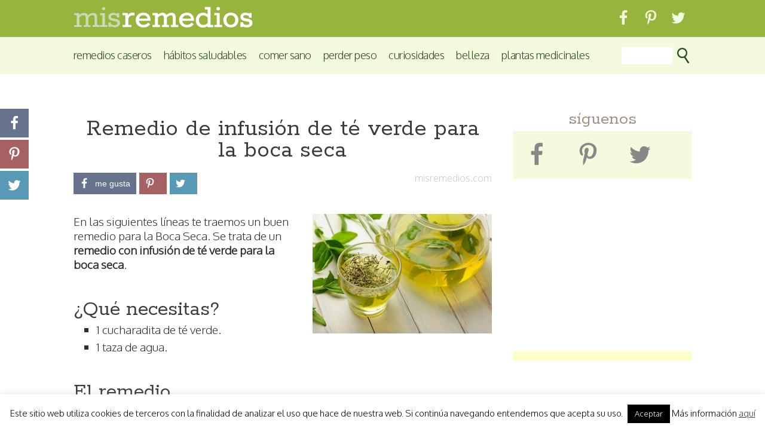

--- FILE ---
content_type: text/html; charset=UTF-8
request_url: https://misremedios.com/vida-sana/remedios/infusion-de-te-verde-para-la-boca-seca/
body_size: 11745
content:
<!DOCTYPE html><html lang=es prefix="og: https://ogp.me/ns#"  prefix="og: http://ogp.me/ns#"><head><meta charset="UTF-8"><link rel=preconnect href=https://fonts.gstatic.com/ crossorigin><link href="https://fonts.googleapis.com/css?family=Rokkitt:400%7COxygen:300&amp;subset=latin,latin" rel=stylesheet><link rel=stylesheet type=text/css media=all href="https://misremedios.com/wp-content/themes/misremedios/style.css?x21645&amp;ver=4.584"><link rel=profile href="https://gmpg.org/xfn/11"><link rel="Shortcut Icon" href=https://misremedios.com/wp-content/themes/misremedios/images/mr-favicon-2.ico type=image/x-icon><link rel=pingback href=https://misremedios.com/xmlrpc.php><meta content="width=device-width,minimum-scale=1,maximum-scale=1" name="viewport"><meta name="format-detection" content="telephone=no"><meta http-equiv="X-UA-Compatible" content="IE=Edge"><link rel=canonical href=https://misremedios.com/vida-sana/remedios/infusion-de-te-verde-para-la-boca-seca/ > <script>function modAndroidAppRef() {
	var referer = document.referrer;
	if( referer.search(/android\-app:\/\//i) === 0 ) {
		referer = referer.replace(/android\-app:\/\//i, 'http://');
		return referer;
	}
	return false;
}
  (function(i,s,o,g,r,a,m){i['GoogleAnalyticsObject']=r;i[r]=i[r]||function(){
  (i[r].q=i[r].q||[]).push(arguments)},i[r].l=1*new Date();a=s.createElement(o),
  m=s.getElementsByTagName(o)[0];a.async=1;a.src=g;m.parentNode.insertBefore(a,m)
  })(window,document,'script','//www.google-analytics.com/analytics.js','ga');

  ga('create', 'UA-109463-12', 'auto');
  
  if( mymodref = modAndroidAppRef() ) {
	ga('set', 'referrer', mymodref);  
  }
  ga('send', 'pageview');</script> <title>infusión de té verde para la boca seca | Mis Remedios</title><meta name="robots" content="max-snippet:-1, max-image-preview:large, max-video-preview:-1"><link rel=canonical href=https://misremedios.com/vida-sana/remedios/infusion-de-te-verde-para-la-boca-seca/ ><meta property="og:site_name" content="Mis Remedios | Remedios caseros y naturales que funcionan"><meta property="og:type" content="article"><meta property="og:title" content="infusión de té verde para la boca seca | Mis Remedios"><meta property="og:url" content="https://misremedios.com/vida-sana/remedios/infusion-de-te-verde-para-la-boca-seca/"><meta property="article:published_time" content="2013-11-04T20:06:57Z"><meta property="article:modified_time" content="2015-10-02T17:43:08Z"><meta property="twitter:card" content="summary"><meta property="twitter:domain" content="misremedios.com"><meta property="twitter:title" content="infusión de té verde para la boca seca | Mis Remedios"> <script type=application/ld+json class=aioseo-schema>{"@context":"https:\/\/schema.org","@graph":[{"@type":"WebSite","@id":"https:\/\/misremedios.com\/#website","url":"https:\/\/misremedios.com\/","name":"Mis Remedios","description":"Remedios caseros y naturales que funcionan","publisher":{"@id":"https:\/\/misremedios.com\/#organization"}},{"@type":"Organization","@id":"https:\/\/misremedios.com\/#organization","name":"Mis Remedios","url":"https:\/\/misremedios.com\/"},{"@type":"BreadcrumbList","@id":"https:\/\/misremedios.com\/vida-sana\/remedios\/infusion-de-te-verde-para-la-boca-seca\/#breadcrumblist","itemListElement":[{"@type":"ListItem","@id":"https:\/\/misremedios.com\/#listItem","position":"1","item":{"@id":"https:\/\/misremedios.com\/#item","name":"Inicio","description":"Remedios caseros y naturales que funcionan","url":"https:\/\/misremedios.com\/"},"nextItem":"https:\/\/misremedios.com\/vida-sana\/remedios\/infusion-de-te-verde-para-la-boca-seca\/#listItem"},{"@type":"ListItem","@id":"https:\/\/misremedios.com\/vida-sana\/remedios\/infusion-de-te-verde-para-la-boca-seca\/#listItem","position":"2","item":{"@id":"https:\/\/misremedios.com\/vida-sana\/remedios\/infusion-de-te-verde-para-la-boca-seca\/#item","name":"infusi\u00f3n de t\u00e9 verde para la boca seca","url":"https:\/\/misremedios.com\/vida-sana\/remedios\/infusion-de-te-verde-para-la-boca-seca\/"},"previousItem":"https:\/\/misremedios.com\/#listItem"}]},{"@type":"Person","@id":"https:\/\/misremedios.com\/vida-sana\/author\/colaborador\/#author","url":"https:\/\/misremedios.com\/vida-sana\/author\/colaborador\/","name":"colaborador","image":{"@type":"ImageObject","@id":"https:\/\/misremedios.com\/vida-sana\/remedios\/infusion-de-te-verde-para-la-boca-seca\/#authorImage","url":"https:\/\/secure.gravatar.com\/avatar\/73879dd3c5ca7ec66c997af07d6bfa97?s=96&d=mm&r=g","width":"96","height":"96","caption":"colaborador"}},{"@type":"WebPage","@id":"https:\/\/misremedios.com\/vida-sana\/remedios\/infusion-de-te-verde-para-la-boca-seca\/#webpage","url":"https:\/\/misremedios.com\/vida-sana\/remedios\/infusion-de-te-verde-para-la-boca-seca\/","name":"infusi\u00f3n de t\u00e9 verde para la boca seca | Mis Remedios","inLanguage":"es","isPartOf":{"@id":"https:\/\/misremedios.com\/#website"},"breadcrumb":{"@id":"https:\/\/misremedios.com\/vida-sana\/remedios\/infusion-de-te-verde-para-la-boca-seca\/#breadcrumblist"},"author":"https:\/\/misremedios.com\/vida-sana\/remedios\/infusion-de-te-verde-para-la-boca-seca\/#author","creator":"https:\/\/misremedios.com\/vida-sana\/remedios\/infusion-de-te-verde-para-la-boca-seca\/#author","image":{"@type":"ImageObject","@id":"https:\/\/misremedios.com\/#mainImage","url":"https:\/\/misremedios.com\/wp-content\/uploads\/2015\/10\/Te-verde.jpg","width":"1280","height":"853"},"primaryImageOfPage":{"@id":"https:\/\/misremedios.com\/vida-sana\/remedios\/infusion-de-te-verde-para-la-boca-seca\/#mainImage"},"datePublished":"2013-11-04T20:06:57+02:00","dateModified":"2015-10-02T17:43:08+02:00"}]}</script> <meta property="og:locale" content="es_ES"><meta property="og:type" content="article"><meta property="og:title" content="infusión de té verde para la boca seca"><meta property="og:description" content="¿Qué necesitas? 1 cucharadita de té verde. 1 taza de agua. El remedio El té verde posee propiedades estimulantes de la saliva, por lo que resulta muy conveniente para el problema de la boca seca. Para preparar una infusión de"><meta property="og:url" content="https://misremedios.com/vida-sana/remedios/infusion-de-te-verde-para-la-boca-seca/"><meta property="og:site_name" content="Mis Remedios"><meta property="og:image" content="https://misremedios.com/wp-content/uploads/2015/10/Te-verde.jpg"><link rel=dns-prefetch href=//s.w.org><meta property="fb:app_id" content="1431637133818470"><meta property="og:title" content="Remedio de infusión de té verde para la boca seca"><meta property="og:type" content="article"><meta property="og:site_name" content="mis remedios"><meta property="og:url" content="https://misremedios.com/vida-sana/remedios/infusion-de-te-verde-para-la-boca-seca/"><meta property="og:image" content="https://misremedios.com/wp-content/uploads/2015/10/Te-verde.jpg"><meta property="og:description" content="¿Qué necesitas? 1 cucharadita de té verde. 1 taza de agua. El remedio El té verde posee propiedades estimulantes de la saliva, por lo que resulta muy conveniente para el problema de la boca seca. Para preparar una infusión de té verde, tienes que pon"><meta property="og:updated_time" content="2015-10-02T17:43:08+00:00"><link rel=image_src href=https://misremedios.com/wp-content/uploads/2015/10/Te-verde.jpg><meta name="p:domain_verify" content="8bdd97631715f560c41f64ef8c899b10"> <script>window._wpemojiSettings = {"baseUrl":"https:\/\/s.w.org\/images\/core\/emoji\/13.0.1\/72x72\/","ext":".png","svgUrl":"https:\/\/s.w.org\/images\/core\/emoji\/13.0.1\/svg\/","svgExt":".svg","source":{"concatemoji":"https:\/\/misremedios.com\/wp-includes\/js\/wp-emoji-release.min.js?ver=5.7"}};
			!function(e,a,t){var n,r,o,i=a.createElement("canvas"),p=i.getContext&&i.getContext("2d");function s(e,t){var a=String.fromCharCode;p.clearRect(0,0,i.width,i.height),p.fillText(a.apply(this,e),0,0);e=i.toDataURL();return p.clearRect(0,0,i.width,i.height),p.fillText(a.apply(this,t),0,0),e===i.toDataURL()}function c(e){var t=a.createElement("script");t.src=e,t.defer=t.type="text/javascript",a.getElementsByTagName("head")[0].appendChild(t)}for(o=Array("flag","emoji"),t.supports={everything:!0,everythingExceptFlag:!0},r=0;r<o.length;r++)t.supports[o[r]]=function(e){if(!p||!p.fillText)return!1;switch(p.textBaseline="top",p.font="600 32px Arial",e){case"flag":return s([127987,65039,8205,9895,65039],[127987,65039,8203,9895,65039])?!1:!s([55356,56826,55356,56819],[55356,56826,8203,55356,56819])&&!s([55356,57332,56128,56423,56128,56418,56128,56421,56128,56430,56128,56423,56128,56447],[55356,57332,8203,56128,56423,8203,56128,56418,8203,56128,56421,8203,56128,56430,8203,56128,56423,8203,56128,56447]);case"emoji":return!s([55357,56424,8205,55356,57212],[55357,56424,8203,55356,57212])}return!1}(o[r]),t.supports.everything=t.supports.everything&&t.supports[o[r]],"flag"!==o[r]&&(t.supports.everythingExceptFlag=t.supports.everythingExceptFlag&&t.supports[o[r]]);t.supports.everythingExceptFlag=t.supports.everythingExceptFlag&&!t.supports.flag,t.DOMReady=!1,t.readyCallback=function(){t.DOMReady=!0},t.supports.everything||(n=function(){t.readyCallback()},a.addEventListener?(a.addEventListener("DOMContentLoaded",n,!1),e.addEventListener("load",n,!1)):(e.attachEvent("onload",n),a.attachEvent("onreadystatechange",function(){"complete"===a.readyState&&t.readyCallback()})),(n=t.source||{}).concatemoji?c(n.concatemoji):n.wpemoji&&n.twemoji&&(c(n.twemoji),c(n.wpemoji)))}(window,document,window._wpemojiSettings);</script> <style>img.wp-smiley,
img.emoji {
	display: inline !important;
	border: none !important;
	box-shadow: none !important;
	height: 1em !important;
	width: 1em !important;
	margin: 0 .07em !important;
	vertical-align: -0.1em !important;
	background: none !important;
	padding: 0 !important;
}</style><link rel=stylesheet id=wp-block-library-css  href='https://misremedios.com/wp-includes/css/dist/block-library/style.min.css?x21645&amp;ver=5.7' type=text/css media=all><link rel=stylesheet id=cookie-law-info-css  href='https://misremedios.com/wp-content/plugins/cookie-law-info/public/css/cookie-law-info-public.css?x21645&amp;ver=2.0.0' type=text/css media=all><link rel=stylesheet id=cookie-law-info-gdpr-css  href='https://misremedios.com/wp-content/plugins/cookie-law-info/public/css/cookie-law-info-gdpr.css?x21645&amp;ver=2.0.0' type=text/css media=all><link rel=stylesheet id=easy-social-share-buttons-css  href='https://misremedios.com/wp-content/plugins/easy-social-share-buttons3/assets/css/easy-social-share-buttons.min.css?x21645&amp;ver=5.3' type=text/css media=all> <script async src=https://misremedios.com/wp-content/cache/minify/d8aa6.js?x21645></script> <script id=cookie-law-info-js-extra>var Cli_Data = {"nn_cookie_ids":[],"cookielist":[],"non_necessary_cookies":{"necessary":[],"non-necessary":[]},"ccpaEnabled":"","ccpaRegionBased":"","ccpaBarEnabled":"","ccpaType":"gdpr","js_blocking":"","custom_integration":"","triggerDomRefresh":""};
var cli_cookiebar_settings = {"animate_speed_hide":"500","animate_speed_show":"500","background":"#fff","border":"#444","border_on":"","button_1_button_colour":"#000","button_1_button_hover":"#000000","button_1_link_colour":"#fff","button_1_as_button":"1","button_1_new_win":"1","button_2_button_colour":"#333","button_2_button_hover":"#292929","button_2_link_colour":"#444","button_2_as_button":"","button_2_hidebar":"","button_3_button_colour":"#000","button_3_button_hover":"#000000","button_3_link_colour":"#fff","button_3_as_button":"1","button_3_new_win":"","button_4_button_colour":"#000","button_4_button_hover":"#000000","button_4_link_colour":"#fff","button_4_as_button":"1","font_family":"inherit","header_fix":"","notify_animate_hide":"1","notify_animate_show":"","notify_div_id":"#cookie-law-info-bar","notify_position_horizontal":"right","notify_position_vertical":"bottom","scroll_close":"","scroll_close_reload":"","accept_close_reload":"","reject_close_reload":"","showagain_tab":"","showagain_background":"#fff","showagain_border":"#000","showagain_div_id":"#cookie-law-info-again","showagain_x_position":"100px","text":"#000","show_once_yn":"","show_once":"80000","logging_on":"","as_popup":"","popup_overlay":"1","bar_heading_text":"","cookie_bar_as":"banner","popup_showagain_position":"bottom-right","widget_position":"left"};
var log_object = {"ajax_url":"https:\/\/misremedios.com\/wp-admin\/admin-ajax.php"};</script> <script async src=https://misremedios.com/wp-content/cache/minify/a6c57.js?x21645></script> <link rel=https://api.w.org/ href=https://misremedios.com/wp-json/ ><link rel=shortlink href='https://misremedios.com/?p=10253'><link rel=alternate type=application/json+oembed href="https://misremedios.com/wp-json/oembed/1.0/embed?url=https%3A%2F%2Fmisremedios.com%2Fvida-sana%2Fremedios%2Finfusion-de-te-verde-para-la-boca-seca%2F"><link rel=alternate type=text/xml+oembed href="https://misremedios.com/wp-json/oembed/1.0/embed?url=https%3A%2F%2Fmisremedios.com%2Fvida-sana%2Fremedios%2Finfusion-de-te-verde-para-la-boca-seca%2F&#038;format=xml"><style>.essb_links.essb_share .essb_link_facebook a { background-color:#67728d!important;}.essb_links.essb_share .essb_link_twitter a { background-color:#589ab6!important;}.essb_links.essb_share .essb_link_google a { background-color:#bf7e78!important;}.essb_links.essb_share .essb_link_pinterest a { background-color:#a66162!important;}.essb_links.essb_share .essb_link_whatsapp a { background-color:#53864e!important;}@media screen and (max-width: 550px) { .essb-mobile-sharebar, .essb-mobile-sharepoint, .essb-mobile-sharebottom, .essb-mobile-sharebottom .essb_links, .essb-mobile-sharebar-window .essb_links, .essb-mobile-sharepoint .essb_links { display: block; } }@media screen and (max-width: 550px) { .essb-mobile-sharebar .essb_native_buttons, .essb-mobile-sharepoint .essb_native_buttons, .essb-mobile-sharebottom .essb_native_buttons, .essb-mobile-sharebottom .essb_native_item, .essb-mobile-sharebar-window .essb_native_item, .essb-mobile-sharepoint .essb_native_item { display: none; } }@media screen and (min-width: 550px) { .essb-mobile-sharebar, .essb-mobile-sharepoint, .essb-mobile-sharebottom { display: none; } }</style> <script>var essb_settings = {"ajax_url":"https:\/\/misremedios.com\/wp-admin\/admin-ajax.php","essb3_nonce":"17994c5272","essb3_plugin_url":"https:\/\/misremedios.com\/wp-content\/plugins\/easy-social-share-buttons3","essb3_stats":false,"essb3_ga":false,"essb3_ga_mode":"simple","blog_url":"https:\/\/misremedios.com\/","essb3_postfloat_stay":false,"post_id":10253};</script><!--[if lte IE 9]><link rel=stylesheet type=text/css href=https://misremedios.com/wp-content/plugins/js_composer/assets/css/vc_lte_ie9.min.css?x21645 media=screen><![endif]--> <script>var cli_flush_cache = true;</script> <style id=wp-custom-css>#content .vc_btn3 a:link, #content .vc_btn3 a:visited {
    text-decoration: none;
    color: #ffffff;
}</style><noscript><style>.wpb_animate_when_almost_visible { opacity: 1; }</style></noscript><script async src=//pagead2.googlesyndication.com/pagead/js/adsbygoogle.js?x21645></script> </head><body class="remedios-template-default single single-remedios postid-10253 wpb-js-composer js-comp-ver-5.0.1 vc_responsive"> <script>window.google_analytics_uacct = "UA-109463-12";</script> <div id=wrapper class=hfeed><header><div id=mr_header><div class=mr_header_in><div class=mr_branding><div class=mr_branding_norm> <a href=https://misremedios.com/ title="Remedios Caseros y Tratamientos Naturales" rel=home> <img src=https://misremedios.com/wp-content/themes/misremedios/images/logo-solido-3-mr.png alt="mis remedios"> </a></div><div class=mr_branding_resp> <a href=https://misremedios.com/ title="Remedios Caseros y Tratamientos Naturales" rel=home> <img src=https://misremedios.com/wp-content/themes/misremedios/images/logo-responsive.png alt="mis remedios"> </a></div></div><aside class=mr_header_right><div class=dz-hd-sus-redes id=dz-hd-sus-redes><div class=dz-hd-sus-redes-i> <a href=https://facebook.com/misremedios target=_blank><span class="essb_icon essb_icon_facebook"></span></a></div><div class=dz-hd-sus-redes-i> <a href=https://es.pinterest.com/misremedios/ target=_blank><span class="essb_icon essb_icon_pinterest"></span></a></div><div class=dz-hd-sus-redes-i> <a href=https://twitter.com/misremedios target=_blank><span class="essb_icon essb_icon_twitter"></span></a></div><nav><div class=mr_access role=navigation> <button type=button class="btn btn-navbar" id=resp-nav-btn><span class=icon-bar></span><span class=icon-bar></span><span class=icon-bar></span></button><div class="nav-collapse collapse" id=resp-navigation><ul id=menu-integrado-movil class=nav><li id=menu-item-57375 class="menu-item menu-item-type-custom menu-item-object-custom menu-item-57375"><a href=/remedios/ >Remedios Caseros</a></li><li id=menu-item-57369 class="menu-item menu-item-type-taxonomy menu-item-object-category menu-item-57369"><a href=https://misremedios.com/vida-sana/category/habitos-saludables/ >Hábitos Saludables</a></li><li id=menu-item-57370 class="menu-item menu-item-type-taxonomy menu-item-object-category menu-item-57370"><a href=https://misremedios.com/vida-sana/category/comer-sano/ >Comer Sano</a></li><li id=menu-item-57372 class="menu-item menu-item-type-taxonomy menu-item-object-category menu-item-57372"><a href=https://misremedios.com/vida-sana/category/perder-peso/ >Perder Peso</a></li><li id=menu-item-57371 class="menu-item menu-item-type-taxonomy menu-item-object-category menu-item-57371"><a href=https://misremedios.com/vida-sana/category/curiosidades/ >Curiosidades</a></li><li id=menu-item-57373 class="menu-item menu-item-type-taxonomy menu-item-object-category menu-item-57373"><a href=https://misremedios.com/vida-sana/category/belleza/ >Belleza</a></li><li id=menu-item-57374 class="menu-item menu-item-type-custom menu-item-object-custom menu-item-57374"><a href=/plantas-medicinales/ >Plantas Medicinales</a></li></ul></div></div></nav></aside></div></div><nav><div id=mr_header_sub><div class=mr_header_in><div class=mr_access role=navigation><div class=menu-header><ul id=menu-integrado class=menu><li class="menu-item menu-item-type-custom menu-item-object-custom menu-item-57375"><a href=/remedios/ >Remedios Caseros</a></li><li class="menu-item menu-item-type-taxonomy menu-item-object-category menu-item-57369"><a href=https://misremedios.com/vida-sana/category/habitos-saludables/ >Hábitos Saludables</a></li><li class="menu-item menu-item-type-taxonomy menu-item-object-category menu-item-57370"><a href=https://misremedios.com/vida-sana/category/comer-sano/ >Comer Sano</a></li><li class="menu-item menu-item-type-taxonomy menu-item-object-category menu-item-57372"><a href=https://misremedios.com/vida-sana/category/perder-peso/ >Perder Peso</a></li><li class="menu-item menu-item-type-taxonomy menu-item-object-category menu-item-57371"><a href=https://misremedios.com/vida-sana/category/curiosidades/ >Curiosidades</a></li><li class="menu-item menu-item-type-taxonomy menu-item-object-category menu-item-57373"><a href=https://misremedios.com/vida-sana/category/belleza/ >Belleza</a></li><li class="menu-item menu-item-type-custom menu-item-object-custom menu-item-57374"><a href=/plantas-medicinales/ >Plantas Medicinales</a></li></ul></div></div><div class=mr_header_search><form class=mr_header_search_f action=https://misremedios.com/ > <input class=mr_header_search_f_s value name=s type=text> <input class=mr_header_search_f_i type=image src=https://misremedios.com/wp-content/themes/misremedios/images/buscar-t-26.png alt=buscar></form></div></div></div></nav></header><div id=mr-social-sticky-holder></div><div id=main><div id=container><main id=content role=main><div class=breadcrumbs><ol itemscope itemtype=http://schema.org/BreadcrumbList><li itemprop=itemListElement itemscope itemtype=http://schema.org/ListItem> <a itemscope itemtype=http://schema.org/Thing itemprop=item href=https://misremedios.com/remedios/ > <span itemprop=name>Remedios Caseros</span> </a><meta itemprop="position" content="1"></li><li itemprop=itemListElement itemscope itemtype=http://schema.org/ListItem> <a itemscope itemtype=http://schema.org/Thing itemprop=item href=https://misremedios.com/vida-sana/dolencias/boca-seca/ > <span itemprop=name>Boca Seca</span> </a><meta itemprop="position" content="2"></li><li itemprop=itemListElement itemscope itemtype=http://schema.org/ListItem> <a itemscope itemtype=http://schema.org/Thing itemprop=item href=https://misremedios.com/remedios-para/dolencia/boca-seca/ > <span itemprop=name>Remedios para la Boca Seca</span> </a><meta itemprop="position" content="3"></li></ol></div><style>.mr-as-pub-1-1 { width:320px; height:50px; }
				@media(min-width: 420px) {
					.mr-as-pub-1-1 { display:none; }
				}</style><div class="mr-as-pub top"><ins class="adsbygoogle mr-as-pub-1-1" data-ad-client=ca-pub-8015020535785743 data-ad-slot=6172470302></ins> <script>(adsbygoogle = window.adsbygoogle || []).push({});</script></div><article id=post-10253 class="post-10253 remedios type-remedios status-publish has-post-thumbnail hentry"><header><h1 class="entry-title">Remedio de infusión de té verde para la boca seca</h1><div id=social-bar-anchor></div><div id=social-bar><div id=social-bar-in><div id=social-estrellitas class=se-right><span class="author vcard"><span class=fn>misremedios.com</span></span> <time class=updated datetime="2015-10-02 17:43:08">2015-10-02 17:43:08</time></div><div id=social-buttons class=sb-left><div class=mrd-upp-social><div class="essb_links essb_counter_modern_right essb_displayed_shortcode essb_share essb_template_metro-retina essb_1931619777 print-no" id=essb_displayed_shortcode_1931619777 data-essb-postid=10253 data-essb-position=shortcode data-essb-button-style=button data-essb-template=metro-retina data-essb-counter-pos=right data-essb-url=https://misremedios.com/vida-sana/remedios/infusion-de-te-verde-para-la-boca-seca/ data-essb-twitter-url=https://misremedios.com/vida-sana/remedios/infusion-de-te-verde-para-la-boca-seca/ data-essb-instance=1931619777><ul class=essb_links_list><li class="essb_item essb_link_facebook nolightbox"> <a href="https://www.facebook.com/sharer/sharer.php?u=https://misremedios.com/vida-sana/remedios/infusion-de-te-verde-para-la-boca-seca/&t=infusi%C3%B3n+de+t%C3%A9+verde+para+la+boca+seca&redirect_uri=https://misremedios.com?sharing-thankyou=yes" title onclick="essb.window(&#39;https://www.facebook.com/sharer/sharer.php?u=https://misremedios.com/vida-sana/remedios/infusion-de-te-verde-para-la-boca-seca/&t=infusi%C3%B3n+de+t%C3%A9+verde+para+la+boca+seca&redirect_uri=https://misremedios.com?sharing-thankyou=yes&#39;,&#39;facebook&#39;,&#39;1931619777&#39;); return false;" target=_blank rel=nofollow ><span class="essb_icon essb_icon_facebook"></span><span class=essb_network_name>me gusta</span></a></li><li class="essb_item essb_link_pinterest nolightbox"> <a href=# title onclick="essb.pinterest_picker(&#39;1931619777&#39;); return false;" target=_blank rel=nofollow ><span class="essb_icon essb_icon_pinterest"></span><span class=essb_network_name> </span></a></li><li class="essb_item essb_link_twitter nolightbox"> <a href=# title onclick="essb.window(&#39;https://twitter.com/intent/tweet?text=infusi%C3%B3n+de+t%C3%A9+verde+para+la+boca+seca&amp;url=https://misremedios.com/vida-sana/remedios/infusion-de-te-verde-para-la-boca-seca/&amp;counturl=https://misremedios.com/vida-sana/remedios/infusion-de-te-verde-para-la-boca-seca/&#39;,&#39;twitter&#39;,&#39;1931619777&#39;); return false;" target=_blank rel=nofollow ><span class="essb_icon essb_icon_twitter"></span><span class=essb_network_name> </span></a></li></ul></div><div class="essb_links essb_counter_modern_right essb_displayed_sidebar essb_share essb_template_jumbo-retina essb_5119831 print-no" id=essb_displayed_sidebar_5119831 data-essb-postid=10253 data-essb-position=sidebar data-essb-button-style=icon data-essb-template=jumbo-retina data-essb-counter-pos=right data-essb-url=https://misremedios.com/vida-sana/remedios/infusion-de-te-verde-para-la-boca-seca/ data-essb-twitter-url=https://misremedios.com/vida-sana/remedios/infusion-de-te-verde-para-la-boca-seca/ data-essb-instance=5119831><ul class="essb_links_list essb_force_hide_name essb_force_hide"><li class="essb_item essb_link_facebook nolightbox"> <a href="https://www.facebook.com/sharer/sharer.php?u=https://misremedios.com/vida-sana/remedios/infusion-de-te-verde-para-la-boca-seca/&t=infusi%C3%B3n+de+t%C3%A9+verde+para+la+boca+seca&redirect_uri=https://misremedios.com?sharing-thankyou=yes" title onclick="essb.window(&#39;https://www.facebook.com/sharer/sharer.php?u=https://misremedios.com/vida-sana/remedios/infusion-de-te-verde-para-la-boca-seca/&t=infusi%C3%B3n+de+t%C3%A9+verde+para+la+boca+seca&redirect_uri=https://misremedios.com?sharing-thankyou=yes&#39;,&#39;facebook&#39;,&#39;5119831&#39;); return false;" target=_blank rel=nofollow ><span class="essb_icon essb_icon_facebook"></span><span class="essb_network_name essb_noname"></span></a></li><li class="essb_item essb_link_pinterest nolightbox"> <a href=# title onclick="essb.pinterest_picker(&#39;5119831&#39;); return false;" target=_blank rel=nofollow ><span class="essb_icon essb_icon_pinterest"></span><span class="essb_network_name essb_noname"></span></a></li><li class="essb_item essb_link_twitter nolightbox"> <a href=# title onclick="essb.window(&#39;https://twitter.com/intent/tweet?text=infusi%C3%B3n+de+t%C3%A9+verde+para+la+boca+seca&amp;url=https://misremedios.com/vida-sana/remedios/infusion-de-te-verde-para-la-boca-seca/&amp;counturl=https://misremedios.com/vida-sana/remedios/infusion-de-te-verde-para-la-boca-seca/&#39;,&#39;twitter&#39;,&#39;5119831&#39;); return false;" target=_blank rel=nofollow ><span class="essb_icon essb_icon_twitter"></span><span class="essb_network_name essb_noname"></span></a></li></ul></div><div style=display:none;><img data-pin-media=https://misremedios.com/wp-content/themes/misremedios/images/mr-fb.png src=https://misremedios.com/wp-content/themes/misremedios/images/mr-fb.png alt="infusión de té verde para la boca seca"></div></div></div><div class=clear></div></div><div class=social-bar-w></div></div></header><div class=entry-content><div class=f_image><img width=300 height=200 src=https://misremedios.com/wp-content/uploads/2015/10/Te-verde-300x200.jpg class="attachment-medium size-medium wp-post-image" alt loading=lazy srcset="https://misremedios.com/wp-content/uploads/2015/10/Te-verde-300x200.jpg 300w, https://misremedios.com/wp-content/uploads/2015/10/Te-verde-768x512.jpg 768w, https://misremedios.com/wp-content/uploads/2015/10/Te-verde-1024x682.jpg 1024w, https://misremedios.com/wp-content/uploads/2015/10/Te-verde-700x466.jpg 700w, https://misremedios.com/wp-content/uploads/2015/10/Te-verde-550x367.jpg 550w, https://misremedios.com/wp-content/uploads/2015/10/Te-verde-367x245.jpg 367w, https://misremedios.com/wp-content/uploads/2015/10/Te-verde.jpg 1280w" sizes="(max-width: 300px) 100vw, 300px"></div><p>En las siguientes l&iacute;neas te traemos un buen remedio para la Boca Seca. Se trata de un <strong>remedio con infusión de té verde para la boca seca</strong>.</p><h2>¿Qué necesitas?</h2><ul><li>1 cucharadita de té verde.</li><li>1 taza de agua.</li></ul><h2>El remedio</h2><div id=vsRelatedBlock><div class=intro>Te va a interesar...</div><div class=vsimage> <a href=https://misremedios.com/vida-sana/remedios-boca-seca/ title="Descubre Cómo Acabar con el Problema de la Boca Seca con 10 Remedios Naturales" > <img width=80 height=80 src=https://misremedios.com/wp-content/uploads/2016/07/Boca-seca-destacada-80x80.jpg class="attachment-80x80 size-80x80 wp-post-image" alt loading=lazy srcset="https://misremedios.com/wp-content/uploads/2016/07/Boca-seca-destacada-80x80.jpg 80w, https://misremedios.com/wp-content/uploads/2016/07/Boca-seca-destacada-150x150.jpg 150w" sizes="(max-width: 80px) 100vw, 80px"> </a></div><h3><a href=https://misremedios.com/vida-sana/remedios-boca-seca/ >Descubre Cómo Acabar con el Problema de la Boca Seca con 10 Remedios Naturales</a></h3></div><p>El <a href=https://misremedios.com/sustancias/te-verde/ >té verde</a> posee propiedades estimulantes de la saliva, por lo que resulta muy conveniente para el problema de la <a href=https://misremedios.com/dolencias/boca-seca/ >boca seca</a>.</p><style>.mr-as-pub-1-2 { width:300px; height:600px; }
				.mr-as-pub-2-2 { display:none; }
				@media(min-width: 500px) {
					.mr-as-pub-1-2 { width:336px; height:280px; }
					.mr-as-pub-2-2 { display:inline-block; width:336px; height:280px; }					
				}</style><div class="mr-as-pub double-block"><ins class="adsbygoogle mr-as-pub-1-2" data-ad-client=ca-pub-8015020535785743 data-ad-slot=4445768745></ins> <script>(adsbygoogle = window.adsbygoogle || []).push({});</script><ins class="adsbygoogle mr-as-pub-2-2" data-ad-client=ca-pub-8015020535785743 data-ad-slot=4445768745></ins> <script>(adsbygoogle = window.adsbygoogle || []).push({});</script></div><p>Para preparar una infusión de té verde, tienes que poner una cucharadita de la planta seca de té verde en una taza de agua y añadir agua que esté hirviendo.</p><p>A continuación, deja reposar por lo menos 10 minutos la infusión y cuélala para separar los restos de la planta.</p><p>Tienes que tomar unas dos o tres tazas al día, preferiblemente después de las comidas, para notar cómo mejora este problema.</p><div class=essb_break_scroll></div><p>&iquest;Necesitas m&aacute;s remedios para la Boca Seca? Aqu&iacute; puedes consultar todos nuestros <a href=https://misremedios.com/remedios-para/dolencia/boca-seca/ >remedios caseros para la Boca Seca</a>.</p><div id=mrBook_paragraph><div class=excerpt><p><strong>P.D.:</strong> &iquest;Sab&iacute;as que en nuestro libro "<a href="https://misremedios.com/libro-365-remedios-caseros/?ic_medium=text-link&ic_source=remedios">365 Remedios Caseros</a>" puedes encontrar <strong>&eacute;ste y otros remedios para la Boca Seca</strong>? <a href="https://misremedios.com/libro-365-remedios-caseros/?ic_medium=text-link&ic_source=remedios">Consigue ya tu libro</a> y benef&iacute;ciate de sus m&aacute;s de 350 p&aacute;ginas llenas de remedios naturales para cuidar tu salud y de los que m&aacute;s te importan.</p></div><div style=clear:both></div></div><style>.mr-as-pub-1-3 { width:336px; height:280px; }
				.mr-as-pub-2-3 { display:none; }
				@media(min-width: 500px) {
					.mr-as-pub-1-3 { width:336px; height:280px; }
					.mr-as-pub-2-3 { display:inline-block; width:336px; height:280px; }					
				}</style><div class="mr-as-pub double-block-small"><ins class="adsbygoogle mr-as-pub-1-3" data-ad-client=ca-pub-8015020535785743 data-ad-slot=7235583614></ins> <script>(adsbygoogle = window.adsbygoogle || []).push({});</script><ins class="adsbygoogle mr-as-pub-2-3" data-ad-client=ca-pub-8015020535785743 data-ad-slot=7235583614></ins> <script>(adsbygoogle = window.adsbygoogle || []).push({});</script></div></div><div class=entry-utility></div></article><div class="col col_l"><h2 class="">Remedios para la Boca Seca m&aacute;s valorados</h2><div class=widget-block><ul><li><a href=https://misremedios.com/vida-sana/remedios/vinagre-de-manzana-para-la-boca-seca/ >Vinagre de Manzana para la Boca Seca</a></li><li><a href=https://misremedios.com/vida-sana/remedios/limon-para-la-boca-seca/ >Limón para la boca seca</a></li><li><a href=https://misremedios.com/vida-sana/remedios/infusion-de-te-verde-para-la-boca-seca/ >infusión de té verde para la boca seca</a></li></ul></div><div class=enlacedestacado><a href=https://misremedios.com/remedios-para/dolencia/boca-seca/ >Ver todos los remedios para la Boca Seca</a></div></div><div class="col col_r"><h3 class="widget-title">Plantas y complementos para la Boca Seca</h3><div class=widget-block><ul><li><a href=https://misremedios.com/vida-sana/sustancias/manzano/ >Manzano</a></li><li><a href=https://misremedios.com/vida-sana/sustancias/limonero-citrus-limonum/ >Limonero</a></li><li><a href=https://misremedios.com/vida-sana/sustancias/te-verde/ >Té Verde</a></li><li><a href=https://misremedios.com/vida-sana/sustancias/limon/ >Limón</a></li><li><a href=https://misremedios.com/vida-sana/sustancias/manzanilla-matricaria-chamomilla/ >Manzanilla</a></li></ul></div><div class=enlacedestacado><a href=https://misremedios.com/remedios-para/dolencia/boca-seca/ >Ver todos los remedios para la Boca Seca</a></div></div></main></div><aside id=primary class=widget-area role=complementary><ul class=xoxo><li id=suscribetewidget-2 class="widget-container SuscribeteWidget"><h3 class="widget-title">s&iacute;guenos</h3><div class=dz-sus-redes><div class=dz-sus-redes-i> <a href=https://facebook.com/misremedios target=_blank><span class="essb_icon essb_icon_facebook"></span></a></div><div class=dz-sus-redes-i> <a href=https://es.pinterest.com/misremedios/ target=_blank><span class="essb_icon essb_icon_pinterest"></span></a></div><div class=dz-sus-redes-i> <a href=https://twitter.com/misremedios target=_blank><span class="essb_icon essb_icon_twitter"></span></a></div><div class=mr-ebook-bnr id=mr-ebook-bnr> <a href="/libro-365-remedios-caseros/?ic_medium=banner&ic_source=sidebar"><img src=/wp-content/uploads/2017/12/banner-lateral-libro-201712.jpg style=max-width:100%;></a></div></li><li id=text-9 class="widget-container widget_text"><div class=textwidget><style>.mr-as-pub-1-4 { width:300px; height:250px; }
				@media(min-width: 1290px) {
					.mr-as-pub-1-4 { width:336px; height:280px; }
				}</style><div class="mr-as-pub single-block"><ins class="adsbygoogle mr-as-pub-1-4" data-ad-client=ca-pub-8015020535785743 data-ad-slot=2146908462></ins> <script>(adsbygoogle = window.adsbygoogle || []).push({});</script></div></div></li><li id=remedioswidget-2 class="widget-container RemediosWidget"><h3 class="widget-title">Remedios para&#8230;</h3><div class=mr-lista-r><div class=mr-lista-rem><ul><li><a href=https://misremedios.com/vida-sana/dolencias/acido-urico/ title="Remedios caseros para el Ácido Úrico">Ácido Úrico</a></li><li><a href=https://misremedios.com/vida-sana/dolencias/afonia/ title="Remedios caseros para la Afonía">Afonía</a></li><li><a href=https://misremedios.com/vida-sana/dolencias/anginas/ title="Remedios caseros para las Anginas">Anginas</a></li><li><a href=https://misremedios.com/vida-sana/dolencias/ardor-de-estomago/ title="Remedios caseros para el Ardor de Estómago">Ardor de Estómago</a></li><li><a href=https://misremedios.com/vida-sana/dolencias/gases/ title="Remedios caseros para los Gases">Gases</a></li><li><a href=https://misremedios.com/vida-sana/dolencias/manchas-en-la-cara/ title="Remedios caseros para las Manchas en la Cara">Manchas en la Cara</a></li><li><a href=https://misremedios.com/vida-sana/dolencias/ojeras/ title="Remedios caseros para las Ojeras">Ojeras</a></li><li><a href=https://misremedios.com/vida-sana/dolencias/tos-con-flemas/ title="Remedios caseros para la Tos con Flemas">Tos con Flemas</a></li><li><a href=/remedios/ >...ver más <i>remedios</i></a></li></ul></div></div></li><li id=plantaswidget-2 class="widget-container PlantasWidget"><h3 class="widget-title">Plantas medicinales&#8230;</h3><div class=mr-lista-r><div class=mr-lista-rem><ul><li><a href=https://misremedios.com/vida-sana/sustancias/aceite-de-higado-de-bacalao/ title="Propiedades de  Aceite de hígado de bacalao">Aceite de hígado de bacalao</a></li><li><a href=https://misremedios.com/vida-sana/sustancias/arnica/ title="Propiedades del Árnica">Árnica</a></li><li><a href=https://misremedios.com/vida-sana/sustancias/cardo-mariano/ title="Propiedades del Cardo Mariano">Cardo Mariano</a></li><li><a href=https://misremedios.com/vida-sana/sustancias/hierba-luisa-aloysia-triphylla/ title="Propiedades de la Hierba Luisa">Hierba Luisa</a></li><li><a href=https://misremedios.com/vida-sana/sustancias/poleo-mentha-pulegium/ title="Propiedades de la Poleo">Poleo</a></li><li><a href=https://misremedios.com/vida-sana/sustancias/zarzaparrilla/ title="Propiedades de la Zarzaparrilla">Zarzaparrilla</a></li><li><a href=/plantas-medicinales/ >...ver más <i>plantas medicinales</i></a></li></ul></div></div></li><li id=stickyblockwidget-2 class="widget-container StickyBlockWidget"><div class=dz-wg-sc-wrap></div> <script>jQuery('#stickyblockwidget-2 .dz-wg-sc-wrap').append( jQuery('#mr-ebook-bnr').html() );

slidedown = {};

function isIntoView(sidebar, floating_element, container) {
  if(typeof jQuery(sidebar).offset() == 'undefined') { return; }
  var docViewTop = jQuery(window).scrollTop();
  var elemTop = jQuery(sidebar).offset().top;
  var elemBottom = elemTop + jQuery(sidebar).height();

  var freeSpace = jQuery(container).height() - jQuery(sidebar).height();

  if( elemBottom > docViewTop ) {
	return true;
  }
  
  if (freeSpace > jQuery(floating_element).height()) {
    return (elemBottom >= docViewTop);
  } else {
    return true;
  }
}

(function () {
  slidedown.start = function (opts) {
    jQuery(function () {
      opts = jQuery.extend({}, {
        container: '#main',
        sidebar_elem: '#primary',
        floating_base: '#stickyblockwidget-2',
        floating_elem: '#stickyblockwidget-2 .dz-wg-sc-wrap',
        floating_elem_ref: '#mr-ebook-bnr',
		bottom_limit: '.site-footer',
		fixed_elem_1: '#mr-header',
		fixed_elem_2: '#mr-social-sticky-holder'		
      }, opts);
    });

    jQuery(window).scroll(function() {
      var window_top = jQuery(window).scrollTop();
	  var my_height = jQuery(opts.floating_elem).outerHeight();
	  var my_limit = jQuery(opts.bottom_limit).offset().top;
	  var fixed_top = jQuery(opts.fixed_elem_1).height() + jQuery(opts.fixed_elem_2).height() + 100;

      if(isIntoView(jQuery(opts.sidebar_elem), jQuery(opts.floating_elem) , jQuery(opts.container))) {
        jQuery(opts.floating_elem).hide();
      } else {
	    if( (my_limit - window_top) < (my_height+170) ) {
	      jQuery(opts.floating_elem).css({
	        position: 'absolute',
	        top: (my_limit - my_height - fixed_top)
	      });
	    } else {
		  jQuery(opts.floating_elem).slideDown(400);
          jQuery(opts.floating_elem).css('position', 'fixed');
          jQuery(opts.floating_elem).css('top', fixed_top+'px');
          jQuery(opts.floating_elem).css('width', jQuery(opts.floating_elem_ref).width()+'px');
		  
	    }
      }
    });
  };
})();

slidedown.start();

jQuery(function() {
  jQuery(window).scroll(sticky_subscribe);
  sticky_subscribe();
});</script> </li></ul></aside></div><footer class=site-footer role=contentinfo><div id=colophon> <small>Los <a href=/remedios/ >remedios caseros</a>, <a href=/plantas-medicinales/ >plantas medicinales</a>, productos naturales y el resto de informaci&oacute;n ofredida en este sitio web debe tenerse en cuenta &uacute;nicamente con fines informativos. Antes de poner en pr&aacute;ctica cualquier remedio casero se debe consultar a un m&eacute;dico, no siendo recomendable el autodiagn&oacute;stico ni la automedicaci&oacute;n. </small><div class=mr-alt-ft><div id=site-info><p>(cc) 2012-2025 <a href=https://misremedios.com/ title="Mis Remedios" rel=home class=logoinfo> Mis Remedios	</a></p><p><a href=https://misremedios.com/aviso-legal/ title="Mis Remedios"> Aviso Legal </a> | <a href=https://misremedios.com/politica-de-privacidad/ title="Mis Remedios"> Pol&iacute;tica de Privacidad </a></p></div><div class=mr-licen> <a class=my-cc-style href=https://creativecommons.org/licenses/by/3.0/deed.es_ES rel=nofollow></a>En los contenidos propios de misremedios. En v&iacute;deos y fotograf&iacute;as de terceros aplica la licencia de sus respectivos autores.</div><div class=limpia></div></div></div></footer></div><div class=essb-mobile-sharebottom data-hideend=false data-hideend-percent data-show-percent data-responsive=true><div class="essb_links essb_counter_modern_right essb_displayed_sharebottom essb_share essb_template_metro-retina essb_793694831 essb_width_columns_4 essb_nospace print-no" id=essb_displayed_sharebottom_793694831 data-essb-postid=10253 data-essb-position=sharebottom data-essb-button-style=icon data-essb-template=metro-retina data-essb-counter-pos=right data-essb-url=https://misremedios.com/vida-sana/remedios/infusion-de-te-verde-para-la-boca-seca/ data-essb-twitter-url=https://misremedios.com/vida-sana/remedios/infusion-de-te-verde-para-la-boca-seca/ data-essb-instance=793694831><ul class="essb_links_list essb_force_hide_name essb_force_hide"><li class="essb_item essb_link_whatsapp nolightbox"> <a href="whatsapp://send?text=infusión%20de%20té%20verde%20para%20la%20boca%20seca%20https%3A%2F%2Fmisremedios.com%2Fvida-sana%2Fremedios%2Finfusion-de-te-verde-para-la-boca-seca%2F" title onclick="essb.tracking_only('', 'whatsapp', '793694831', true);" target=_self rel=nofollow ><span class="essb_icon essb_icon_whatsapp"></span><span class="essb_network_name essb_noname"></span></a></li><li class="essb_item essb_link_facebook nolightbox"> <a href="https://www.facebook.com/sharer/sharer.php?u=https://misremedios.com/vida-sana/remedios/infusion-de-te-verde-para-la-boca-seca/&t=infusi%C3%B3n+de+t%C3%A9+verde+para+la+boca+seca&redirect_uri=https://misremedios.com?sharing-thankyou=yes" title onclick="essb.window(&#39;https://www.facebook.com/sharer/sharer.php?u=https://misremedios.com/vida-sana/remedios/infusion-de-te-verde-para-la-boca-seca/&t=infusi%C3%B3n+de+t%C3%A9+verde+para+la+boca+seca&redirect_uri=https://misremedios.com?sharing-thankyou=yes&#39;,&#39;facebook&#39;,&#39;793694831&#39;); return false;" target=_blank rel=nofollow ><span class="essb_icon essb_icon_facebook"></span><span class="essb_network_name essb_noname"></span></a></li><li class="essb_item essb_link_pinterest nolightbox"> <a href=# title onclick="essb.pinterest_picker(&#39;793694831&#39;); return false;" target=_blank rel=nofollow ><span class="essb_icon essb_icon_pinterest"></span><span class="essb_network_name essb_noname"></span></a></li><li class="essb_item essb_link_twitter nolightbox"> <a href=# title onclick="essb.window(&#39;https://twitter.com/intent/tweet?text=infusi%C3%B3n+de+t%C3%A9+verde+para+la+boca+seca&amp;url=https://misremedios.com/vida-sana/remedios/infusion-de-te-verde-para-la-boca-seca/&amp;counturl=https://misremedios.com/vida-sana/remedios/infusion-de-te-verde-para-la-boca-seca/&#39;,&#39;twitter&#39;,&#39;793694831&#39;); return false;" target=_blank rel=nofollow ><span class="essb_icon essb_icon_twitter"></span><span class="essb_network_name essb_noname"></span></a></li></ul></div></div><div id=cookie-law-info-bar data-nosnippet=true><span>Este sitio web utiliza cookies de terceros con la finalidad de analizar el uso que hace de nuestra web. Si continúa navegando entendemos que acepta su uso. <a role=button tabindex=0 data-cli_action=accept id=cookie_action_close_header target=_blank  class="medium cli-plugin-button cli-plugin-main-button cookie_action_close_header cli_action_button" style="display:inline-block; ">Aceptar</a> Más información <a href=https://misremedios.com/politica-de-privacidad/ id=CONSTANT_OPEN_URL target=_blank  class=cli-plugin-main-link  style=display:inline-block; >aquí</a></span></div><div id=cookie-law-info-again style=display:none; data-nosnippet=true><span id=cookie_hdr_showagain>Privacidad y Política de cookies</span></div><div class=cli-modal data-nosnippet=true id=cliSettingsPopup tabindex=-1 role=dialog aria-labelledby=cliSettingsPopup aria-hidden=true><div class=cli-modal-dialog role=document><div class="cli-modal-content cli-bar-popup"> <button type=button class=cli-modal-close id=cliModalClose> <svg class viewBox="0 0 24 24"><path d="M19 6.41l-1.41-1.41-5.59 5.59-5.59-5.59-1.41 1.41 5.59 5.59-5.59 5.59 1.41 1.41 5.59-5.59 5.59 5.59 1.41-1.41-5.59-5.59z"></path><path d="M0 0h24v24h-24z" fill=none></path></svg> <span class=wt-cli-sr-only>Cerrar</span> </button><div class=cli-modal-body><div class="cli-container-fluid cli-tab-container"><div class=cli-row><div class="cli-col-12 cli-align-items-stretch cli-px-0"><div class=cli-privacy-overview><h4>Privacy Overview</h4><div class=cli-privacy-content><div class=cli-privacy-content-text>This website uses cookies to improve your experience while you navigate through the website. Out of these, the cookies that are categorized as necessary are stored on your browser as they are essential for the working of basic functionalities of the website. We also use third-party cookies that help us analyze and understand how you use this website. These cookies will be stored in your browser only with your consent. You also have the option to opt-out of these cookies. But opting out of some of these cookies may affect your browsing experience.</div></div> <a class=cli-privacy-readmore tabindex=0 role=button data-readmore-text="Mostrar más" data-readless-text="Mostrar menos"></a></div></div><div class="cli-col-12 cli-align-items-stretch cli-px-0 cli-tab-section-container"><div class=cli-tab-section><div class=cli-tab-header> <a role=button tabindex=0 class="cli-nav-link cli-settings-mobile" data-target=necessary data-toggle=cli-toggle-tab> Necessary	</a><div class=wt-cli-necessary-checkbox> <input type=checkbox class=cli-user-preference-checkbox  id=wt-cli-checkbox-necessary data-id=checkbox-necessary checked=checked> <label class=form-check-label for=wt-cli-checkbox-necessary>Necessary</label></div> <span class=cli-necessary-caption>Siempre activado</span></div><div class=cli-tab-content><div class="cli-tab-pane cli-fade" data-id=necessary><p>Necessary cookies are absolutely essential for the website to function properly. This category only includes cookies that ensures basic functionalities and security features of the website. These cookies do not store any personal information.</p></div></div></div><div class=cli-tab-section><div class=cli-tab-header> <a role=button tabindex=0 class="cli-nav-link cli-settings-mobile" data-target=non-necessary data-toggle=cli-toggle-tab> Non-necessary	</a><div class=cli-switch> <input type=checkbox id=wt-cli-checkbox-non-necessary class=cli-user-preference-checkbox  data-id=checkbox-non-necessary  checked=checked> <label for=wt-cli-checkbox-non-necessary class=cli-slider data-cli-enable=Activado data-cli-disable=Desactivado><span class=wt-cli-sr-only>Non-necessary</span></label></div></div><div class=cli-tab-content><div class="cli-tab-pane cli-fade" data-id=non-necessary><p>Any cookies that may not be particularly necessary for the website to function and is used specifically to collect user personal data via analytics, ads, other embedded contents are termed as non-necessary cookies. It is mandatory to procure user consent prior to running these cookies on your website.</p></div></div></div></div></div></div></div><div class=cli-modal-footer><div class="wt-cli-element cli-container-fluid cli-tab-container"><div class=cli-row><div class="cli-col-12 cli-align-items-stretch cli-px-0"><div class="cli-tab-footer wt-cli-privacy-overview-actions"> <a id=wt-cli-privacy-save-btn role=button tabindex=0 data-cli-action=accept class="wt-cli-privacy-btn cli_setting_save_button wt-cli-privacy-accept-btn cli-btn">GUARDAR Y ACEPTAR</a></div></div></div></div></div></div></div></div><div class="cli-modal-backdrop cli-fade cli-settings-overlay"></div><div class="cli-modal-backdrop cli-fade cli-popupbar-overlay"></div> <script async src=https://misremedios.com/wp-content/cache/minify/66e29.js?x21645></script> <link rel=stylesheet id=essb-cct-style  href=https://misremedios.com/wp-content/plugins/easy-social-share-buttons3/lib/modules/click-to-tweet/assets/css/styles.css?x21645 type=text/css media=all><link rel=stylesheet id=easy-social-share-buttons-display-methods  href=https://misremedios.com/wp-content/plugins/easy-social-share-buttons3/assets/css/essb-display-methods.min.css?x21645 type=text/css media=all><script>(function() {
				var po = document.createElement('script'); po.type = 'text/javascript'; po.async=true;;
				po.src = 'https://misremedios.com/wp-content/plugins/easy-social-share-buttons3/assets/js/essb-core.min.js';
				var s = document.getElementsByTagName('script')[0]; s.parentNode.insertBefore(po, s);
		})();</script><script></script> <script defer src="https://static.cloudflareinsights.com/beacon.min.js/vcd15cbe7772f49c399c6a5babf22c1241717689176015" integrity="sha512-ZpsOmlRQV6y907TI0dKBHq9Md29nnaEIPlkf84rnaERnq6zvWvPUqr2ft8M1aS28oN72PdrCzSjY4U6VaAw1EQ==" data-cf-beacon='{"version":"2024.11.0","token":"777642083c8e4403b8b87bf1355aa1d6","r":1,"server_timing":{"name":{"cfCacheStatus":true,"cfEdge":true,"cfExtPri":true,"cfL4":true,"cfOrigin":true,"cfSpeedBrain":true},"location_startswith":null}}' crossorigin="anonymous"></script>
</body></html>

--- FILE ---
content_type: text/html; charset=utf-8
request_url: https://www.google.com/recaptcha/api2/aframe
body_size: 269
content:
<!DOCTYPE HTML><html><head><meta http-equiv="content-type" content="text/html; charset=UTF-8"></head><body><script nonce="wCnNPTz-gy77zmJe1PHsjQ">/** Anti-fraud and anti-abuse applications only. See google.com/recaptcha */ try{var clients={'sodar':'https://pagead2.googlesyndication.com/pagead/sodar?'};window.addEventListener("message",function(a){try{if(a.source===window.parent){var b=JSON.parse(a.data);var c=clients[b['id']];if(c){var d=document.createElement('img');d.src=c+b['params']+'&rc='+(localStorage.getItem("rc::a")?sessionStorage.getItem("rc::b"):"");window.document.body.appendChild(d);sessionStorage.setItem("rc::e",parseInt(sessionStorage.getItem("rc::e")||0)+1);localStorage.setItem("rc::h",'1762728339170');}}}catch(b){}});window.parent.postMessage("_grecaptcha_ready", "*");}catch(b){}</script></body></html>

--- FILE ---
content_type: text/css
request_url: https://misremedios.com/wp-content/themes/misremedios/style.css?x21645&ver=4.584
body_size: 16395
content:
/*
Theme Name: Mis Remedios
Theme URI: https://www.misremedios.com/
Description: misremedios.com theme.
Author: acteo
Version: 4.584
*/

/* fuentes */
/* body { font-family:"Lucida Grande", Arial, Helvetica, sans-serif; } */
body { font-family:'Oxygen', sans-serif; }
ul#menu-principal li a { font-family:Verdana,Helvetica,sans-serif; }
#content h1, #content h2, #content h3, #content h4, #content h5, #content h6 { font-family:'Rokkitt', Georgia, "Times New Roman", Times, serif; }
#vidasanainternal .vstitle { font-family: 'Rokkitt', Georgia, "Times New Roman", Times, serif; }
#vsRelatedBlock_v1 .intro { font-family: 'Rokkitt', Georgia, "Times New Roman", Times, serif; }
#vsRelatedBlock .intro { font-family: 'Rokkitt', Georgia, "Times New Roman", Times, serif; }
#vsRelatedBlock_v2 .intro { font-family: 'Rokkitt', Georgia, "Times New Roman", Times, serif; }
.yarpp-thumbnail-title { font-family:'Rokkitt', Georgia, "Times New Roman", Times, serif !important; }
.widget-title { font-family:'Rokkitt', Georgia, "Times New Roman", Times, serif; }
#site-info a.logoinfo { font-family:'Rokkitt', Georgia, "Times New Roman", Times, serif; text-transform:lowercase; }

pre { font-family: "Courier 10 Pitch", Courier, monospace; }
code { font-family: Monaco, Consolas, "Andale Mono", "DejaVu Sans Mono", monospace; }

/* fuentes */

html, body, div, span, applet, object, iframe,
h1, h2, h3, h4, h5, h6, p, blockquote, pre,
a, abbr, acronym, address, big, cite, code,
del, dfn, em, font, img, ins, kbd, q, s, samp,
small, strike, strong, sub, sup, tt, var,
b, u, i, center,
dl, dt, dd, ol, ul, li,
fieldset, form, label, legend,
table, caption, tbody, tfoot, thead, tr, th, td {
	background: transparent;
	border: 0;
	margin: 0;
	padding: 0;
	vertical-align: baseline;
}

body {
	line-height: 1;
}


h2{
	font-weight: normal;
}

h1, h3, h4, h5, h6 {
	clear: both;
	font-weight: normal;
}

ol, ul {
	list-style: none;
}

blockquote {
}

del {
	text-decoration: line-through;
}

/* tables still need 'cellspacing="0"' in the markup */
table {
	border-collapse: collapse;
	border-spacing: 0;
}

/* Creo que no se usa 
.votos-usuarios{
	font-size: 10px;
}
*/

/* =Layout
-------------------------------------------------------------- */

/*
LAYOUT: Two columns
DESCRIPTION: Two-column fixed layout with one sidebar right of content
*/

#primary .textwidget {margin:0; font-size:0.9em;}

#primary form {margin:17px 0px;}
#primary label {margin-left:10px;}
#primary input {padding:0px;}
#primary input.button {margin:20px 0; width:100%; padding:5px; }

#container {
	float: left;
	margin:0;
/*	width: 100%; */
	width:700px;
	background:#fff;
	padding-bottom:50px;
/*	min-height:1300px; */
	overflow:auto;
}
#content {
	margin:0;
	overflow:hidden;
}
#primary,
#secondary {
	float: right;
	overflow: hidden;
	width: 300px;
	margin:0px;
}
#secondary {
	clear: right;
}

.site-footer {
	clear: both;
	width: 100%;
}

/*
LAYOUT: One column, no sidebar
DESCRIPTION: One centered column with no sidebar
*/

.one-column #content {
	margin: 0 auto;
	width: 660px;
        width: 900px;
}

/*
LAYOUT: Full width, no sidebar
DESCRIPTION: Full width content with no sidebar; used for attachment pages
*/

.single-attachment #content {
	margin: 0 auto;
	width: 900px;
}

.page-template-page-fullwidth-simple #content { max-width:450px; margin:0 auto; }

/* =Fonts
-------------------------------------------------------------- */

::-moz-selection { background: #98b742; color: #fff; text-shadow: none; }
::selection { background: #98b742; color: #fff; text-shadow: none; }


/* =Structure
-------------------------------------------------------------- */

#mr_header {
background-color:#97b53c;
height:62px;
position:fixed;
width:100%;
top:0;
z-index:1100;
/* box-shadow: 0px 0px 7px #aaa; */
}

.page-template-page-fullwidth-simple .mr_header_right { display:none; }
.page-template-page-fullwidth-simple #mr_header_sub { display:none; }

.dz-hd-sus-redes { display:table; padding:0px; margin-top:17px; float:right; }
.dz-hd-sus-redes-i { font-size:26px; display:table-cell; padding:0 10px; vertical-align:top; }
.dz-hd-sus-redes-i, .dz-hd-sus-redes-i a, .dz-hd-sus-redes-i a:link, .dz-hd-sus-redes-i a:visited { color:#f4fade; transition: all .2s ease-in; text-decoration:none; }
.dz-hd-sus-redes-i:hover, .dz-hd-sus-redes-i:hover a { color:#fff; transform: scale(1.15); }

.mr_branding {
	float:left;
	margin-top:10px;
}
.mr_branding_norm {
	display:inherit;
}
.mr_branding_resp {
	display:none;
}
.mr_branding img {
	width:300px;
}
.mr_access {
	/* float:right; */
}
.mr_access ul li {
	display:inline;
	text-align:right;
}
.mr_access .menu-header {
	/* float:right; */
}
ul#menu-principal, ul#menu-integrado {
	margin:21px 0;
	padding:0;
	display:inline-block;
}
ul#menu-principal li, ul#menu-integrado li {
	padding-right:20px;
}
ul#menu-principal li:last-child, ul#menu-integrado li:last-child {
	padding-right:0;
}
ul#menu-principal li a, ul#menu-integrado li a {
	color:#2a4c20;
	text-decoration:none;
	text-transform:lowercase;
	font-weight:500;
	letter-spacing:-0.5px;
	font-size:1.3em;
}
.mr-login { background:url(./images/login-btn.png) no-repeat; width:16px; height:16px; float:right; margin-top:20px; }

.mr-login span { display:none; }
a.fill-div {
    display: block;
    height: 100%;
    width: 100%;
    text-decoration: none;
}

.limpia { clear:both; }

/* The main theme structure */
#access .menu-header,
div.menu,
#colophon,
#branding,
#main,
#wrapper {
	margin: 0 auto;
}
#wrapper {
	/* background:url(images/bg-wrapper.png) no-repeat top center; */
}

#main, #colophon, .mr_header_in {
	width:1035px;
	margin:0 auto;	
}

/* Structure the footer area */

.site-footer a { text-decoration:none; }

.foo-logo {
	display:block;
	width:220px;
	float:right;
	margin-right:20px;
}

#footer-widget-area {
	overflow: hidden;
}

#footer-widget-area .widget-container {
	background:none;
	margin:0;
}

#footer-widget-area .widget-area {
	float:left;
	margin:0;
	width:33%;
	background:none;
}

#footer-widget-area .widget-area .xoxo {
	margin:0 10px;
}

#footer-widget-area .widget-area .xoxo li {
	font-size:18px;
}
#footer-widget-area .widget-area .xoxo .widget-title {
	margin-top:0;
}

#footer-widget-area .widget-area .textwidget {
	margin:10px;
}

#footer-widget-area #fourth {
	margin-right: 0;
}

#site-generator {
	float: right;
	width: 220px;
}


/* =Global Elements
-------------------------------------------------------------- */

/* Main global 'theme' and typographic styles */
body {
/*
 * 20140131 - Eliminado fondo
 * 
	background: #fbfbfb;
	background: -webkit-gradient(linear, 0% 0%, 0% 100%, from(#fbfbfb), to(#dcdccd));
	background: -webkit-linear-gradient(top, #fbfbfb, #dcdccd);
	background: -moz-linear-gradient(top, #fbfbfb, #dcdccd);
	background: -ms-linear-gradient(top, #fbfbfb, #dcdccd);
	background: -o-linear-gradient(top, #fbfbfb, #dcdccd);	
*/
}
body,
input,
textarea {
	color: #666;
	font-size: 14px;
	line-height: 18px;
}
hr {
	background-color: #e7e7e7;
	border: 0;
	clear: both;
	height: 1px;
	margin-bottom: 18px;
}

/* Text elements */
p {
	margin-bottom: 18px;
}
ul {
	list-style: square;
	margin: 0 0 18px 1.5em;
}
ol {
	list-style: decimal;
	margin: 0 0 18px 1.5em;
}
ol ol {
	list-style: upper-alpha;
}
ol ol ol {
	list-style: lower-roman;
}
ol ol ol ol {
	list-style: lower-alpha;
}
ul ul,
ol ol,
ul ol,
ol ul {
	margin-bottom: 0;
}
dl {
	margin: 0 0 24px 0;
}
dt {
	font-weight: bold;
}
dd {
	margin-bottom: 18px;
}
strong {
	font-weight: bold;
}
cite,
em,
i {
	font-style: italic;
}
big {
	font-size: 131.25%;
}
ins {
	background: #ffc;
	text-decoration: none;
}
blockquote {
	font-style: italic;
}
blockquote cite,
blockquote em,
blockquote i {
	font-style: normal;
}
pre {
	background: #f7f7f7;
	color: #222;
	line-height: 18px;
	margin-bottom: 18px;
	overflow: auto;
	padding: 1.5em;
}
abbr,
acronym {
	border-bottom: 1px dotted #666;
	cursor: help;
}
sup,
sub {
	height: 0;
	line-height: 1;
	position: relative;
	vertical-align: baseline;
}
sup {
	bottom: 1ex;
}
sub {
	top: .5ex;
}
input[type="text"],
textarea {
	background: #f9f9f9;
	border: 1px solid #ccc;
	box-shadow: inset 1px 1px 1px rgba(0,0,0,0.1);
	-moz-box-shadow: inset 1px 1px 1px rgba(0,0,0,0.1);
	-webkit-box-shadow: inset 1px 1px 1px rgba(0,0,0,0.1);
	padding: 2px;
}
a:link {
	/* color: #0066cc; */
        color: #045292;
}
a:visited {
	color: #743399;
}
a:active,
a:hover {
	color: #ff4b33;
}



/* Text meant only for screen readers */
.screen-reader-text {
	position: absolute;
	left: -9000px;
}


/* =Header
-------------------------------------------------------------- */

#header {
	/* background:#fbfbfb url(images/bg-header.png) repeat-x bottom; */
	/* border-bottom:1px dotted #ddd; */
	/* height:143px; */
}

/* This is the custom header image */

#branding img {
	width:400px;
	height:83px;
	margin:10px 0px;
	display:block;
	float:left;
}

.rg-masthead {
	width:600px;
	height:83px;
	margin:0px;
	display:block;
	float:right;
	text-align:right;
	margin-top:5px;
}

.rg-masthead:last-child {
	border-right:0px;
}

.rg-masthead ul { margin: 0; padding: 0; list-style-type: none; }

.rg-masthead ul li {
	display: inline;
	font-size:12px;
	color:#777;
	padding:5px 10px;
	margin:0px;
	border-right:1px dotted #ddd;
	}
	
.rg-masthead ul li.last {
	display: inline;
	font-size:12px;
	color:#777;
	padding:5px 0px 5px 10px;
	margin:0px;
	border-right:0px;
	
	}

.rg-masthead a {
	text-decoration:none;
}
*/

.rg-masthead a:hover {
	text-decoration:none;
	color:#045292;
}


#searchform {
	text-align:right;
	margin-top:30px;
}

input#s {
	width:250px;
	box-shadow:rgba(255, 255, 255, 0.796875) 0 0 1px 1px inset, rgba(0, 0, 0, 0.296875) 0 1px 0;
	background:url(images/bg-search.jpg) no-repeat right;
	border:1px solid #c4c4c4;
	border-radius:3px;
	-moz-border-radius:3px;
	-webkit-border-radius:3px;
	font-size:11px;	
	padding:3px 5px;
}

input#searchsubmit {
	display:none;	
}

#FSContact1 {
	padding:20px;
	background:#ffc;	
	font-size:12px;
	font-style:italic;
	line-height:17px;
	margin-left:100px;
	overflow:auto;
	box-shadow:2px 1px 5px #ccc; 
	-moz-box-shadow:2px 1px 5px #ccc;
	-webkit-box-shadow:2px 1px 5px #ccc;
}

#FSContact1 label {
	font-size:12px;
	font-style:normal;
	line-height:27px;
}

#FSContact1 div {
	margin:5px 0px;
}

#FSContact1 input, #FSContact1 textarea {
	border-radius:3px;
	-moz-border-radius:3px;
	-webkit-border-radius:3px;
	font-size:10px;	
	padding:2px 5px;
}

#FSContact1 input#fsc-submit-1 {
	float:right;
}

/* =Menu
-------------------------------------------------------------- */

#access {
	display: block;
	clear:both;
	margin: 0 auto;
	/* background: #9fb448;
	background: -webkit-gradient(linear, 0% 0%, 0% 100%, from(#83a763), to(#9fb448));
	background: -webkit-linear-gradient(top, #83a763, #9fb448);
	background: -moz-linear-gradient(top, #83a763, #9fb448);
	background: -ms-linear-gradient(top, #83a763, #9fb448);
	background: -o-linear-gradient(top, #83a763, #9fb448);	*/
	background:#9fb448 url(images/bg-menu.png) repeat-x top;
	/* overflow:auto; */
	height:38px;
	border-top-left-radius:3px;
	border-top-right-radius:3px;
	-moz-border-radius-topleft:3px;
	-moz-border-radius-topright:3px;
	-webkit-border-top-left-radius:3px;
	-webkit-border-top-right-radius:3px;
}
#access .menu-header,
div.menu {
	font-size: 14px;
	margin-left: 12px;
}
#access .menu-header ul,
div.menu ul {
	list-style: none;
	margin: 0;
}
#access .menu-header li,
div.menu li {
	float: left;
	position: relative;
}
#access a {
	color: #fbfbfb;
	display: block;
	line-height: 38px;
	padding: 0 20px;
	text-decoration: none;
	/* border-right:1px dotted #dde4a7; */
}

#access li:last-child a {
	border-right:0px;
}

#access ul ul {
	box-shadow: 0px 3px 3px rgba(0,0,0,0.2);
	-moz-box-shadow: 0px 3px 3px rgba(0,0,0,0.2);
	-webkit-box-shadow: 0px 3px 3px rgba(0,0,0,0.2);
	display: none;
	position: absolute;
	top: 38px;
	left: 0;
	font-size:12px;
	float: left;
	width: 180px;
	z-index: 99999;
}
#access ul ul li {
	min-width: 180px;
}
#access ul ul ul {
	left: 100%;
	top: 0;
}
#access ul ul a {
	background: #8ea140;
	line-height: 1em;
	padding: 10px;
	width: 160px;
	height: auto;
}
#access li:hover > a {
	background: #8ea140 url(images/bg-menu.png) repeat-x top;
	color: #fbfbfb;
}

#access ul ul :hover > a {
	background:#8ea140; color: #fbfbfb; text-decoration:underline;
}

#access ul li:hover > ul {
	display: block;
}
#access ul li.current_page_item > a,
#access ul li.current-menu-ancestor > a,
#access ul li.current-menu-item > a,
#access ul li.current-menu-parent > a {
	background: #8ea140 url(images/bg-menu.png) repeat-x top;
	color: #fbfbfb;
}
* html #access ul li.current_page_item a,
* html #access ul li.current-menu-ancestor a,
* html #access ul li.current-menu-item a,
* html #access ul li.current-menu-parent a,
* html #access ul li a:hover {
	background: #8ea140 url(images/bg-menu.png) repeat-x top;
	color: #fbfbfb;
} 

.mr_access .btn-navbar {
display: block;
color: #FFFFFF;
float: right;
padding: 22px 12px 19px 12px;
/* text-shadow: 0 -1px 0 rgba(0, 0, 0, 0.25);
border-radius: 4px;
border: 1px solid #586923;
box-shadow: 0 1px 0 rgba(255, 255, 255, 0.2) inset, 0 1px 2px rgba(0, 0, 0, 0.05); */
border:none;
cursor: pointer;
font-size: 14px;
line-height: 22px;
margin-bottom: 0;
text-align:center;
vertical-align:middle;
background-color:transparent;
}

.mr_access .btn-navbar:focus { outline:0; }

.mr_access .btn-navbar.btn-navbar-dark {
background-color: #5c7a38;
}
.mr_access .btn-navbar .icon-bar {
    background-color: #F5F5F5;
    border-radius: 1px;
    box-shadow: 0 1px 0 rgba(0, 0, 0, 0.25);
    display: block;
    height: 3px;
    width: 25px;
	margin-bottom:4px;
}
#resp-navigation { background-color: #5c7a38;
    margin-top: 62px;
    position: relative;
	right:0px;
	border-radius:0 0 0 5px;
	z-index:10;
}
#resp-navigation ul { padding:14px 30px 18px 10px; }
#resp-navigation li { display: block; text-align:right; font-size:1.2em; min-width:140px; padding:8px 0; font-weight:bold; }
#resp-navigation li a { white-space: nowrap; color:#fff; text-decoration:none; }

#resp-nav-btn, #resp-navigation { display:none; }

/* =Content
-------------------------------------------------------------- */

#main {
	margin-top:35px;
	clear: both;
	overflow: hidden;
	padding:15px;
/*
 * 20140131 - Eliminadas sombras
	border-right: 8px solid transparent;
	border-left: 8px solid transparent;
    box-shadow: 0 0 9px #DDDDDD;
*/
	
}
.page-template-page-fullwidth-simple #main { margin-top:110px; }

#content {
	margin-top:9px;
}

.breadcrumbs {
	display:block;
	text-align:left;
	font-size:10px;
	color: #aaa;
	padding-bottom:	10px;
	text-transform: lowercase;
}
#content .breadcrumbs a:link, #content .breadcrumbs a:visited {
	color:#c3d6e5; 
}


.mr-social-sticky-holder {
    background-color: #f4fade;
    height: 43px;
    position: fixed;
    width: 100%;
    z-index: 2;
	margin-top:-62px;
}

/* estilos barra social */
#social-bar{margin:0 0 10px 0;}
#social-bar-in{min-height:43px; border-bottom:0;margin:0; /* background-color:#F4FADE; */ padding:0;}
.social-bar-w{background-color:#fff;height:6px;}
.social-sticky{position:fixed;top:62px;z-index:100;}
.social-sticky #social-bar-in{border-top:0;}
#social-buttons{float:right;padding:7px 0 4px 0;font-size:10px;}
#social-buttons.sb-left{float:left;min-width:320px;}
#social-buttons .essb_links{margin:0;}
#social-estrellitas{float:left;padding-top:9px;}
#social-estrellitas.se-right{float:right; color:#ccc;}
#social-estrellitas.se-right .updated { display:none; }
.dz-social-icon{padding-top:3px;margin-left:5px;}
.post-ratings{width:50%;opacity:0.5 !important;float:left;color:#999;font-size:0.75em;padding-top:3px;display:inline;}
.post-ratings:hover{opacity:1 !important;}
.post-ratings-loading{float:right;font-size:0.85em;margin-top:-20px;color:#999;}
.post-ratings-loading img{float:left;}

#content,
#content input,
#content textarea {
	color: #333;
	font-size: 16px;
/*	line-height: 24px; */
}
#content p,
#content ul,
#content ol,
#content dd,
#content pre,
#content hr {
	margin-bottom:1.8em;
	font-size:19px;
	line-height:1.3em;
	color:#2f2f2f;
}
#content p,
#content dd,
#content pre,
#content hr {
	/* text-align:justify; */
	text-align:left;
}
#content ul { margin-left:2em; margin-top:-10px; }
#content ul li { margin-bottom:5px; }
#content ul ul,
#content ol ol,
#content ul ol,
#content ol ul {
	margin-top:10px;
	margin-bottom:10px;
}
#content pre,
#content kbd,
#content tt,
#content var {
	font-size: 15px;
	line-height: 21px;
}
#content code {
	font-size: 13px;
}
#content dt,
#content th {
	color: #000;
}

#content h1,
#content h2,
#content h3,
#content h4,
#content h5,
#content h6 {
	color: #3C3C3F;
	line-height: 1.5em;
	margin: 0 0 10px 0;
	font-weight:400;
}

#content h1 strong {font-weight:bold;}
#content h2 { /* border-bottom: 1px dotted #ccc; */ line-height:1.1em; font-size:36px; margin-bottom:11px; margin-top:45px;/*margin-top:1.2em;*/ }
#content h3 { /* border-bottom: 1px dotted #ccc; */ line-height:1.1em; font-size:30px; margin-bottom:15px; margin-top:40px; }

#content h4 { font-size:22px; }

.single-productos #content h2 {
	font-size:26px;
	margin-top:0;
	border:none;
}

#content table {
	border: 1px solid #e7e7e7;
	margin: 0 -1px 24px 0;
	text-align: left;
	width: 100%;
}
#content tr th,
#content thead th {
	color: #888;
	font-size: 12px;
	font-weight: bold;
	line-height: 18px;
	padding: 9px 24px;
}
#content tr td {
	border-top: 1px solid #e7e7e7;
	padding: 6px 24px;
}
#content tr.odd td {
	background: #f2f7fc;
}
.hentry {
	margin: 0 0 48px 0;
}
.home .sticky {
	background: #f2f7fc;
	border-top: 4px solid #000;
	margin-left: -20px;
	margin-right: -20px;
	padding: 18px 20px;
}
.single .hentry {
	margin: 0;
}
.page-title {
	color: #000;
	font-size: 14px;
	margin: 0 0 36px 0;
}
.page-title span {
	color: #333;
	font-size: 16px;
	font-style: italic;
	font-weight: normal;
}
.page-title a:link,
.page-title a:visited {
	color: #888;
	text-decoration: none;
}
.page-title a:active,
.page-title a:hover {
	color: #ff4b33;
}
.archive .page-title, .archive .page-title span {
	font-size:28px;
	margin-bottom:20px;
	color:#888;
}
#content .entry-title {
	/*color: #5C5C5F;#BFBFBF;*/
	font-size: 41px;
	line-height: 0.9em;
	margin: 0.15em 0 0.25em 0;
	text-align: center;
}
.entry-title a:link,
.entry-title a:visited {
	color: #000;
	text-decoration: none;
	border-bottom:0px;
}
.entry-title a:active,
.entry-title a:hover {
	color: #ff4b33;
}
.entry-meta {
	color: #aaa;
	font-size: 12px;
	margin:0 0 18px 0;
}
.entry-meta abbr,
.entry-utility abbr {
	border: none;
}
.entry-meta abbr:hover,
.entry-utility abbr:hover {
	border-bottom: 1px dotted #666;
}
.entry-content,
.entry-summary {
	clear: both;
	padding: 12px 0 0 0;
}
#content .entry-summary p:last-child {
	margin-bottom: 12px;
}
.entry-content fieldset {
	border: 1px solid #e7e7e7;
	margin: 0 0 24px 0;
	padding: 24px;
}
.entry-content fieldset legend {
	color: #000;
	font-weight: bold;
	padding: 0 24px;
}
.entry-content input {
	margin: 0 0 24px 0;
}
.entry-content input.file,
.entry-content input.button {
	margin-right: 24px;
}
.entry-content label {
	color: #888;
	font-size: 12px;
}
.entry-content select {
	margin: 0 0 24px 0;
}
.entry-content sup,
.entry-content sub {
	font-size: 10px;
}
.entry-content blockquote.left {
	float: left;
	margin-left: 0;
	margin-right: 24px;
	text-align: right;
	width: 33%;
}
.entry-content blockquote.right {
	float: right;
	margin-left: 24px;
	margin-right: 0;
	text-align: left;
	width: 33%;
}
.page-link {
	clear: both;
	color: #000;
	font-weight: bold;
	margin: 0 0 22px 0;
	word-spacing: 0.5em;
}
.page-link a:link,
.page-link a:visited {
	background: #f1f1f1;
	color: #333;
	font-weight: normal;
	padding: 0.5em 0.75em;
	text-decoration: none;
}
.home .sticky .page-link a {
	background: #d9e8f7;
}
.page-link a:active,
.page-link a:hover {
	color: #ff4b33;
}
body.page .edit-link {
	clear: both;
	display: block;
}
#entry-author-info {
	background: #f2f7fc;
	border-top: 4px solid #000;
	clear: both;
	font-size: 14px;
	line-height: 20px;
	margin: 24px 0;
	overflow: hidden;
	padding: 18px 20px;
}
#entry-author-info #author-avatar {
	background: #fff;
	border: 1px solid #e7e7e7;
	float: left;
	height: 60px;
	margin: 0 -104px 0 0;
	padding: 11px;
}
#entry-author-info #author-description {
	float: left;
	margin: 0 0 0 104px;
}
#entry-author-info h2 {
	color: #000;
	font-size: 100%;
	font-weight: bold;
	margin-bottom: 0;
}
.entry-utility {
	clear: both;
	color: #888;
	font-size: 12px;
	line-height: 18px;
}
.entry-meta a,
.entry-utility a {
	color: #888;
}
.entry-meta a:hover,
.entry-utility a:hover {
	color: #ff4b33;
}
#content .video-player {
	padding: 0;
}

/* Three */

.three {
/*	background:#F4F1EC url(images/bg-widget.png) repeat-x bottom left; */
	background-color:#f4f1ec;	
	padding-bottom:20px;
	overflow:auto;	
	display:block;
	float:left;
	width:370px;
}

.three h3 {
	background:#ede8de;
	padding-left:10px;
	text-shadow:-1px 1px 1px #fff;
	font-size:21px;
}

.three ul {
	list-style:none;
	margin:10px 15px;	
}

.three ul li {
	margin:10px 0px;
	background:url(images/bg-ul-three.png) no-repeat left center;
	padding-left:35px;
}

.three h2 {
	padding-left:20px;
	margin-top:0px;
	background:#ede8de;
	text-shadow:-1px 1px 1px #fff;
	}

/* homedolencias */

.homedolencias {
	overflow:auto;	
	display:block;
	float:left;
	margin-top:15px;
	font-size:0.85em;
}

.homedolencias-in { padding-right:15px; }

#content .homedolencias h3 {
	padding-left:10px;
	line-height:20px;
	display:block;
	border-bottom:2px dotted #ddd;
	text-shadow:-1px 1px 1px #fff;
	font-size:21px;
}



/* barranumeros */

.barranumeros {
   background:rgb(248, 248, 248);
   display:block;
   border-bottom:1px solid rgb(238, 238, 238);
   margin:11px 0 30px 0px;
   padding:8px 10px;
   font-size: 0.75em;
   color: rgb(153, 153, 153);
}

/*vida sana home */

#vidasanahome {
	margin-bottom:55px;
}
#content #vidasanahome h2 a {
	border-bottom:none;
	font-size:28px;
	line-height:0.9em;
	text-decoration:none;
}

#vidasanahome .excerpt {
	font-size:16px;
}

#vidasanahome .vslink {
	display:block;
	float:right;
	padding-top:20px;
	padding-right:10px;
}

/*vida sana internal */

#vidasanainternal {
	clear: both;
	padding:30px 30px 30px 30px;
	margin-bottom:30px;
	background-color: #F4FADE;
}

#vidasanainternal .vstitle {
	font-size:1.1em;
	color:#bbb;
}

#vidasanainternal h2 {
	border-bottom:none;
	font-size:2em;
	margin-top:0.4em;
	line-height:1em;
	margin-bottom:1em;
}

#vidasanainternal h2 a, #vidasanainternal h2 a:link, #vidasanainternal h2 a:visited {
	text-decoration:none;
}

#vidasanainternal .excerpt {
	font-size:16px;
}

#vidasanainternal .vslink {
	display:block;
	float:right;
	padding-top:20px;
	padding-right:10px;
}



/*mrBook_central */

#vsRelatedBlock_v1 {
	/* clear: both; */
	display:block;
	float: right;
	width:300px;
	margin-top:65px;
	margin-left:15px;
	padding:10px 10px 0px 0px;
	/* background-color: #f8f8f8; */
	background-color: #ffffff;
	border-top: #e6e6e6 3px double; 
	border-bottom: #e6e6e6 3px double;
}

#vsRelatedBlock_v1 h2 {
	text-align: left;
	border-bottom:none;
	font-size:1.6em;
	margin-top:0.4em;
	margin-bottom:10px;
	padding-bottom:0px;
}

#vsRelatedBlock_v1 .intro {
	text-align: left;
	font-size:1.1em;
	color:#888;
}

#vsRelatedBlock {
	/* clear: both; */
	display:block;
	float: right;
	width:300px;
	/* margin-top:65px; */
	margin-left:30px;
	padding:10px 10px 10px 20px;
	/* background-color: #f8f8f8; */
	border-top: #e6e6e6 1px solid;
	border-left: #e6e6e6 8px solid;
	border-right: #e6e6e6 1px solid;
	border-bottom: #e6e6e6 1px solid;
	background-color: #f8f8f8;
}

#vsRelatedBlock h3 { display:inline; }

#vsRelatedBlock h2, #vsRelatedBlock h3 {
	text-align: left;
	border-bottom:none;
	font-size:1.6em;
	margin-top:0.4em;
	margin-bottom:10px;
	padding-bottom:0px;
	line-height:0.9em;
}

#vsRelatedBlock h2 a, #vsRelatedBlock h2 a:link, #vsRelatedBlock h2 a:visited, #vsRelatedBlock h3 a, #vsRelatedBlock h3 a:link, #vsRelatedBlock h3 a:visited { text-decoration:none; }

#vsRelatedBlock .intro {
	text-align: left;
	font-size:1.1em;
	color:#888;
}

#vsRelatedBlock .vsimage {
	display: inline;
	float: left;
	padding-top:10px;
	margin-top:4px;
	margin-right: 24px;
}




#vsRelatedBlock_v2 {
	/* clear: both; */
	display:block;
	float: right;
	width:350px;
	margin-left:15px;
	padding:10px 0px 0px 20px;
	border-left: #97b53c 8px solid;
	background-color: #ffffff;
}

#vsRelatedBlock_v2 h2 {
	text-align: left;
	border-bottom:none;
	font-size:1.6em;
	margin-top:0.4em;
	margin-bottom:10px;
	padding-bottom:0px;
}

#vsRelatedBlock_v2 .intro {
	text-align: left;
	font-size:1.1em;
	color:#888;
}

#vsRelatedBlock_v2 .f_image_left {
	padding-top:10px;
}


/*mrBook_central */

#mrBook_central {
	clear: both;
	margin-top:10px;
	padding:20px 20px 20px 20px;
	background-color: #f8f8f8;
	border: #e6e6e6 1px solid;
}

#mrBook_central h2 {
	border-bottom:none;
	font-size:1.6em;
	margin-top:0.4em;
}

#mrBook_central .excerpt {
	font-size:16px;
}

#mrBook_central .vslink {
	display:block;
	float:right;
	padding-top:20px;
	padding-right:10px;
}

/*mrBook_paragraph */

#mrBook_paragraph {
	clear: both;
	margin-top:10px;
	margin-bottom:10px;
	/*
	padding:20px 20px 20px 20px;
	background-color: #f8f8f8;
	border: #e6e6e6 1px solid;
	*/
	border-top: #e6e6e6 1px solid;
	border-bottom: #e6e6e6 1px solid;
	padding-top:15px;
	/* padding-bottom:15px; */
}

#mrBook_paragraph .excerpt {
	font-size:14px;
}

#mrBook_paragraph .vslink {
	display:block;
	float:right;
	padding-top:20px;
	padding-right:10px;
}


/*amazon_paragraph */

#amazon_paragraph {
	clear: both;
	/* margin-top:10px; */
	margin-bottom:10px;
	background-color: #f8f8f8;
	border: #e6e6e6 1px solid;
        /*
        border-top: #e6e6e6 1px solid;
	border-bottom: #e6e6e6 1px solid;
	*/
	padding-top:5px;
        padding-left:15px;
}

#amazon_paragraph .excerpt {
	font-size:14px;
        padding-top:10px;
        padding-left:5px;

}

#amazon_paragraph .vslink {
	display:block;
	float:right;
	/* padding-top:20px; */
	padding-right:10px;
}


/* Featured */

.featured {
	background:url(images/bg-featured.png) no-repeat top right;
	overflow:auto;	
	display:block;
	float:right;
	width:267px;
	border:1px dotted #ddd;
	padding:8px 18px 8px 25px;
	background-color:#F4FADE;
}

#content .featured h2 {
	color:#97bf13;
	margin:10px 0 5px 0;
	font-size:31px;
}

#content .featured h2 a {
	margin:0px;
}

#content .featured h4 {
	margin-top:35px;
	margin-bottom:5px;
	font-size:22px;
/*	font-weight:bold; */
}

#content .featured h3{
	padding: 10px 0px;
	font-size:1.7em;
	line-height:1.3px;
	border:none;
	margin:0.7em 0 0.3em 0;
}

#content .featured ul {
	margin-left:25px;
}

#content .featured p {
	font-size:17px;
}
/* Columnas */

#content .col_l {
	width:48.5%;
	float:left;
}

#content .col_r {
	width:48.5%;
	float:right;
}

#content .col {
	background:#f4f1ec;
	min-height:380px;
	overflow:auto;
	display:block;
	margin-top:40px;
	margin-bottom:40px;
}

#content .col h2, #content .col h3 {
	font-size:24px;
	line-height:1.1em;
	color:#3c3c3f;
	margin:20px 0;
	padding:5px 25px;
	display:block;
	border-bottom:1px dotted #ccc;
	text-shadow:-1px 1px 1px #FFF;
	background-color:#ede8de;
}

#content .col p { padding:0 30px; }

#content .col ul {margin:0 45px;} 
#content .col ul li {
	/*border-bottom:1px solid #f0f0f0;*/
	padding:2px 10px 0px 2px;
	list-style:square;
}

#content .enlacedestacado a:link,
#content .enlacedestacado a:visited,
.widget-area .enlacedestacado a:link,
.widget-area .enlacedestacado a:visited,
#FSContact1 input#fsc-submit-1,
.widget-container input.button
 {
	display:block; 
	margin:20px 5px 30px 5px;
	font-size:13px;
	font-weight:bold;
	text-shadow:1px 1px 1px #FEEFAE;
/*	width:180px; */
	line-height:17px; 
	color:#333;
	padding:4px 15px;
	text-decoration:none; 
	border:0px;
	text-align:center;
	box-shadow:0px 0px 5px #ccc;
	border:1px solid #F7BF40;
	background: #F7BE40;
	background: -webkit-gradient(linear, 0% 0%, 0% 100%, from(#F7BE40), to(#FDE681));
	background: -webkit-linear-gradient(top, #F7BE40, #FDE681);
	background: -moz-linear-gradient(top, #F7BE40, #FDE681);
	background: -ms-linear-gradient(top, #F7BE40, #FDE681);
	background: -o-linear-gradient(top, #F7BE40, #FDE681);	
	border-radius:5px;
	-moz-border-radius:5px;
	-webkit-border-radius:5px;
}

#content .col .enlacedestacado a {
	margin:10px 30px 30px 30px;
	padding:5px;
}
#content .enlacedestacado a:hover,
#content .enlacedestacado a:hover,
.widget-area .enlacedestacado a:hover,
.widget-area .enlacedestacado a:hover {
	background: #FDE681;
	background: -webkit-gradient(linear, 0% 0%, 0% 100%, from(#FDE681), to(#F7BE40));
	background: -webkit-linear-gradient(top, #FDE681, #F7BE40);
	background: -moz-linear-gradient(top, #FDE681, #F7BE40);
	background: -ms-linear-gradient(top, #FDE681, #F7BE40);
	background: -o-linear-gradient(top, #FDE681, #F7BE40);	
}

.social {
	background:#F4F1EC url(images/bg-widget.png) repeat-x bottom left;
	padding-bottom:20px;
	overflow:auto;	
	display:block;
}

.social h3 {
	background:#ede8de;
	padding-left:10px;
	text-shadow:-1px 1px 1px #fff;
	font-size:21px;
}

.social img {width:50px; height:50px; margin:0px 10px;}

#content .social a:link {border-bottom:0px;}

#content .por_donde_emp ul { margin:10px 15px 25px 15px; padding:0 10px; }
#content .por_donde_emp h2 { margin:20px 0; padding:0 25px; }

#content ul.mcol2 { width:42%; }
#content ul.mcol3 { width:28%; }

#content ul.columnas {
    color:333;
	margin:7px 0 17px 25px;
	float:left;
}
.columnas li {
/*    float:left; */
/*    width:50%; */
    padding:0;
	margin:0;
	list-style:square;
}



.columnas li a { 
    display:block; 
    margin:0px 0px 8px 0px;
    }

.columnas li a:first-letter {
    text-transform:uppercase;
}

/*
#introexcerpt {
margin: 0 0 24px;
}

#introexcerpt p {
color: #999;
font-size: 20px;
line-height: 22px;	
}
*/
/* Carrusel home */
.nivo-controlNav {display:none;}
.nivo-caption  p {padding:20px !important; margin-bottom:0 !important; }
.nivoSlider { margin-bottom:-20px; margin-top:-20px; font-size:1.05em !important; }


/* =Asides
-------------------------------------------------------------- */

.home #content .format-aside p,
.home #content .category-asides p {
	font-size: 14px;
	line-height: 20px;
	margin-bottom: 10px;
	margin-top: 0;
}
.home .hentry.format-aside,
.home .hentry.category-asides {
	padding: 0;
}
.home #content .format-aside .entry-content,
.home #content .category-asides .entry-content {
	padding-top: 0;
}


/* =Gallery listing
-------------------------------------------------------------- */

.format-gallery .size-thumbnail img,
.category-gallery .size-thumbnail img {
	border: 10px solid #f1f1f1;
	margin-bottom: 0;
}
.format-gallery .gallery-thumb,
.category-gallery .gallery-thumb {
	float: left;
	margin-right: 20px;
	margin-top: -4px;
}
.home #content .format-gallery .entry-utility,
.home #content .category-gallery .entry-utility {
	padding-top: 4px;
}


/* =Attachment pages
-------------------------------------------------------------- */

.attachment .entry-content .entry-caption {
	font-size: 140%;
	margin-top: 24px;
}
.attachment .entry-content .nav-previous a:before {
	content: '\2190\00a0';
}
.attachment .entry-content .nav-next a:after {
	content: '\00a0\2192';
}


/* =Images
-------------------------------------------------------------- */

/*
Resize images to fit the main content area.
- Applies only to images uploaded via WordPress by targeting size-* classes.
- Other images will be left alone. Use "size-auto" class to apply to other images.
*/
img.size-auto,
img.size-full,
img.size-large,
img.size-medium,
.attachment img {
	max-width: 100%; /* When images are too wide for containing element, force them to fit. */
	height: auto; /* Override height to match resized width for correct aspect ratio. */
}
.alignleft,
img.alignleft {
	display: inline;
	float: left;
	margin-right: 24px;
	margin-top: 4px;
}
.alignright,
img.alignright {
	display: inline;
	float: right;
	margin-left: 24px;
	margin-top: 4px;
}
.aligncenter,
img.aligncenter {
	clear: both;
	display: block;
	margin-left: auto;
	margin-right: auto;
}
img.alignleft,
img.alignright,
img.aligncenter {
	margin-bottom: 12px;
}
img.aligncenter { margin-top:12px; }
.wp-caption {
	background: #f1f1f1;
	line-height: 18px;
	margin-bottom: 20px;
	max-width: 632px !important; /* prevent too-wide images from breaking layout */
	padding: 4px;
	text-align: center;
}
.wp-caption img {
	margin: 5px 5px 0;
}
.wp-caption p.wp-caption-text {
	color: #888;
	font-size: 12px;
	margin: 5px;
}
.wp-smiley {
	margin: 0;
}
.gallery {
	margin: 0 auto 18px;
}
.gallery .gallery-item {
	float: left;
	margin-top: 0;
	text-align: center;
	width: 33%;
}
.gallery-columns-2 .gallery-item {
	width: 50%;
}
.gallery-columns-4 .gallery-item {
	width: 25%;
}
.gallery img {
	border: 2px solid #cfcfcf;
}
.gallery-columns-2 .attachment-medium {
	max-width: 92%;
	height: auto;
}
.gallery-columns-4 .attachment-thumbnail {
	max-width: 84%;
	height: auto;
}
.gallery .gallery-caption {
	color: #888;
	font-size: 12px;
	margin: 0 0 12px;
}
.gallery dl {
	margin: 0;
}
.gallery img {
	border: 10px solid #f1f1f1;
}
.gallery br+br {
	display: none;
}
#content .attachment img {/* single attachment images should be centered */
	display: block;
	margin: 0 auto;
}


/* =Navigation
-------------------------------------------------------------- */

.navigation {
	color: #888;
	font-size: 12px;
	line-height: 18px;
	overflow: hidden;
}
.navigation a:link,
.navigation a:visited {
	color: #888;
	text-decoration: none;
}
.navigation a:active,
.navigation a:hover {
	color: #ff4b33;
}
.nav-previous {
	float: left;
	width: 50%;
}
.nav-next {
	float: right;
	text-align: right;
	width: 50%;
}
#nav-above {
	margin: 0 0 18px 0;
}
#nav-above {
	display: none;
}
.paged #nav-above,
.single #nav-above {
	display: block;
}
#nav-below {
	margin: 18px 0 0 0;
}


/* =Comments
-------------------------------------------------------------- */
#comments {
	clear: both;
	margin:65px 0 55px 0;
}
#comments .navigation {
	padding: 0 0 18px 0;
}
h3#comments-title,
h3#reply-title {
	color: #5C5C5F;
	font-size: 20px;
	font-weight: bold;
	margin-bottom: 0;
}
h3#comments-title {
	padding: 24px 0;
}
.commentlist {
	list-style: none;
	margin: 0;
}
.commentlist li.comment {
	border-bottom: 1px solid #e7e7e7;
	line-height: 24px;
	margin: 0 0 24px 0;
	padding: 0 0 0 56px;
	position: relative;
}
.commentlist li:last-child {
	border-bottom: none;
	margin-bottom: 0;
}
#comments .comment-body ul,
#comments .comment-body ol {
	margin-bottom: 18px;
}
#comments .comment-body p:last-child {
	margin-bottom: 6px;
}
#comments .comment-body blockquote p:last-child {
	margin-bottom: 24px;
}
.commentlist ol {
	list-style: decimal;
}
.commentlist .avatar {
	position: absolute;
	top: 4px;
	left: 0;
}
.comment-author {
}
.comment-author cite {
	color: #000;
	font-style: normal;
	font-weight: bold;
}
.comment-author .says {
	font-style: italic;
}
.comment-meta {
	font-size: 12px;
	margin: 0 0 18px 0;
}
.comment-meta a:link,
.comment-meta a:visited {
	color: #888;
	text-decoration: none;
}
.comment-meta a:active,
.comment-meta a:hover {
	color: #ff4b33;
}
.commentlist .even {
}
.commentlist .bypostauthor {
}
.reply {
	font-size: 12px;
	padding: 0 0 24px 0;
}
.reply a,
a.comment-edit-link {
	color: #888;
}
.reply a:hover,
a.comment-edit-link:hover {
	color: #ff4b33;
}
.commentlist .children {
	list-style: none;
	margin: 0;
}
.commentlist .children li {
	border: none;
	margin: 0;
}
.nopassword,
.nocomments {
	display: none;
}
#comments .pingback {
	border-bottom: 1px solid #e7e7e7;
	margin-bottom: 18px;
	padding-bottom: 18px;
}
.commentlist li.comment+li.pingback {
	margin-top: -6px;
}
#comments .pingback p {
	color: #888;
	display: block;
	font-size: 12px;
	line-height: 18px;
	margin: 0;
}
#comments .pingback .url {
	font-size: 13px;
	font-style: italic;
}

/* Comments form */
input[type=submit] {
	color: #333;
}
#respond {
/*	border-top: 1px solid #e7e7e7; */
	margin: 24px 0;
	overflow: hidden;
	position: relative;
}
#respond p {
	margin: 0;
}
#respond .comment-notes {
	margin-bottom: 1em;
}
.form-allowed-tags {
	line-height: 1em;
}
.children #respond {
	margin: 0 48px 0 0;
}
h3#reply-title {
	margin: 18px 0;
	font-size:2em;
	color: #97BF13;
	border-bottom:1px dotted #aaa;
}
#comments-list #respond {
	margin: 0 0 18px 0;
}
#comments-list ul #respond {
	margin: 0;
}
#cancel-comment-reply-link {
	font-size: 12px;
	font-weight: normal;
	line-height: 18px;
}
#respond .required {
	color: #ff4b33;
	font-weight: bold;
}
#respond label {
	color: #888;
	font-size: 12px;
}
#respond input {
	margin: 0 0 9px;
	width: 98%;
}
#respond textarea {
	width: 98%;
}
#respond .form-allowed-tags {
	color: #888;
	font-size: 12px;
	line-height: 18px;
}
#respond .form-allowed-tags code {
	font-size: 11px;
}
#respond .form-submit {
	margin: 12px 0;
}
#respond .form-submit input {
	font-size: 14px;
	width: auto;
}


/* =Widget Areas
-------------------------------------------------------------- */

.widget-area ul {
	list-style: none;
	margin-left: 0;
}

.widget-area ul li {
	margin:40px 0;
}

.widget-area ul li:first-child { margin-top:0; }

.widget-area ul ul {
	margin:1em 1 1em 1.3em;
	padding-left:20px;
}
.widget-area select {
	max-width: 100%;
}
.widget_search #s {/* This keeps the search inputs in line */
	width: 60%;
}
.widget_search label {
	display: none;
}
.widget-container {
	margin: 0 0 14px 0;
/*	background:#F4F1EC url(images/bg-widget.png) repeat-x bottom left; */
	background-color:#f4f1ec;
	padding-bottom:12px;
}

.widget-container p {
	margin:15px 17px;
}

.widget-container input[type="text"] {
	max-width:155px;
	margin:3px 0px;
	font-size:16px;
}

.widget-container ul {
	list-style-type: square; 
	margin:15px; 
}

.widget-container li {
	margin:15px;
	line-height:15px;
}

.widget-container.widget_text {
	background-color:#fff;
}

.widget-block {
	padding:0 0 10px 0;
}

.widget-container .widget-block {
	padding:0 20px;
}

.widget-area .widget-container .enlacedestacado a {
	margin:30px 22px;
}

.widget-container li small {
	display:block; font-style:italic;
}

.widget-container form label {
	width:50px;
	display:block;
	float:left;
	line-height:15px;
	margin:3px 0px;
}


ul.users {margin:0px; margin-left:-10px; list-style:none;}
ul.users li {border-bottom:1px dotted #ccc; display:block; min-height:50px;}
ul.users li img {float:left;margin-right:5px;}
ul.users li span {float:left;}

.widget-title {
	color: #9B9183;
	/* border-bottom:1px dotted #e3e3e3; */
	text-shadow:-1px 1px 1px #fff;
	padding-bottom:5px;
	font-weight:400;
	font-size:30px;
	margin-top:0;
	margin-bottom:20px;
	padding:17px 17px 10px 17px;
	text-align:center;
}

#content a:link,
#content a:visited {
	/*border-bottom:1px dotted #045292;*/
	text-decoration:underline;
	color:#045292;
}

#content .entry-title a:link, #content .entry-title a:visited {
	border-bottom:0px;	
}


#content a:active,
#content a:hover {
	text-decoration: none;
	color:#333;
	/* border-bottom:1px dotted #333;*/
}

/* Los estilos de enlaces del widget area estaban ligados a los de content. Los quito y dejo pendientes de redefinir */
.widget-area a:link,
.widget-area a:visited{
}

.widget-area a:active,
.widget-area a:hover  �{
}

.widget-area .entry-meta {
	font-size: 11px;
}
#wp_tag_cloud div {
	line-height: 1.6em;
}
#wp-calendar {
	width: 100%;
}
#wp-calendar caption {
	color: #222;
	font-size: 14px;
	font-weight: bold;
	padding-bottom: 4px;
	text-align: left;
}
#wp-calendar thead {
	font-size: 11px;
}
#wp-calendar thead th {
}
#wp-calendar tbody {
	color: #aaa;
}
#wp-calendar tbody td {
	background: #f5f5f5;
	border: 1px solid #fff;
	padding: 3px 0 2px;
	text-align: center;
}
#wp-calendar tbody .pad {
	background: none;
}
#wp-calendar tfoot #next {
	text-align: right;
}
.widget_rss a.rsswidget {
	color: #000;
}
.widget_rss a.rsswidget:hover {
	color: #ff4b33;
}
.widget_rss .widget-title img {
	width: 11px;
	height: 11px;
}

/* Main sidebars */
#main .widget-area ul {
	margin-left: 0;
	padding:0;
}
#main .widget-area ul ul {
	border: none;
	margin-left: 1.3em;
	padding: 0;
}
#primary {
}
#secondary {
}

#primary ul.xoxo {
/*	position:fixed; */
	width:300px;
}
/* Footer widget areas */
#footer-widget-area {
}


.widget-area .socialicon a:link,
.widget-area .socialicon a:visited {
	border-bottom:0px #fff;
	text-decoration:none;
}

/* Buttons */

.pre-buttons { width:100%; display:inline-block; }
.buttons {display:block; margin:0 auto; padding-bottom:20px; clear:both;} 

.buttons  ul {padding-bottom:20px; }

#content .buttons a {font-size: 15px; color:#83A63A; padding:12px 0px 8px 34px; width:192px; margin:5px 3px; display:block; float:left; background-size:25px 25px; border:none; background-color:#f4fade; border-radius:3px; text-decoration:none; }
#content .buttons.buttons-50 a { width:49%; box-sizing:border-box; }
#content .buttons a:hover {color:#333;}
.buttons a:link.propi {background:url(images/propiedades.png) no-repeat 5px 5px;}
.buttons a:link.venta {background:url(images/ventajas.png) no-repeat 5px 5px;}
.buttons a:link.secun {background:url(images/efectossecundarios.png) no-repeat 5px 5px;}
.buttons a:link.remed {background:url(images/remedios.png) no-repeat 5px 5px;}
.buttons a:link.benef {background:url(images/beneficios.png) no-repeat 5px 5px;}
.buttons a:link.produ {background:url(images/productos.png) no-repeat 5px 5px;}
.buttons a:link.contr {background:url(images/contraindicaciones.png) no-repeat 5px 5px;}
.buttons a:link.usos {background:url(images/usos.png) no-repeat 5px 5px;}


/* =Footer
-------------------------------------------------------------- */

.site-footer {
	background:#f4f1ec;
	border-top:1px dotted #ddd;
	margin-bottom:0;
}
#colophon {
	padding: 18px 0;
}
#site-info{ 
	text-align:center;
	margin:10px auto;
	display:block;
	clear:both;
	font-size: 12px;
}

#colophon small {
	display:block;
	text-align:left;
	color:#999;
	clear:both;
	margin:5px 40px;
	font-style:italic;
	line-height:16px;
}

#colophon img {
	display:block;
	margin-top:-50px;
}

#site-info a {
	margin:0px 5px;
	color:#999;
}

#site-info a.logoinfo {
	text-decoration:none;
	font-size:20px;
	font-weight:400;
	margin-right:20px;
}

#site-info a:hover {
	color:#777;
}

#site-generator {
	font-style: italic;
	position: relative;
}
#site-generator a {
	background: url(images/wordpress.png) center left no-repeat;
	color: #666;
	display: inline-block;
	line-height: 16px;
	padding-left: 20px;
	text-decoration: none;
}
#site-generator a:hover {
	text-decoration: underline;
}
img#wpstats {
	display: block;
	margin: 0 auto 10px;
}


/* =Mobile Safari ( iPad, iPhone and iPod Touch )
-------------------------------------------------------------- */

pre {
	-webkit-text-size-adjust: 140%;
}
code {
	-webkit-text-size-adjust: 160%;
}
#access,
.entry-meta,
.entry-utility,
.navigation,
.widget-area {
	-webkit-text-size-adjust: 120%;
}
#site-description {
	-webkit-text-size-adjust: none;
}


/* =Print Style
-------------------------------------------------------------- */

@media print {
	body {
		background: none !important;
	}
	#wrapper {
		clear: both !important;
		display: block !important;
		float: none !important;
		position: relative !important;
	}
	#header {
		border-bottom: 2pt solid #000;
		padding-bottom: 18pt;
	}
	#colophon {
		border-top: 2pt solid #000;
	}
	#site-title,
	#site-description {
		float: none;
		line-height: 1.4em;
		margin: 0;
		padding: 0;
	}
	#site-title {
		font-size: 13pt;
	}
	.entry-content {
		font-size: 14pt;
		line-height: 1.6em;
	}
	.entry-title {
		font-size: 21pt;
	}
	#access,
	#branding img,
	#respond,
	.comment-edit-link,
	.edit-link,
	.navigation,
	.page-link,
	.widget-area {
		display: none !important;
	}
	#container,
	#header,
	.site-footer {
		margin: 0;
		width: 100%;
	}
	#content,
	.one-column #content {
		margin: 24pt 0 0;
		width: 100%;
	}
	.wp-caption p {
		font-size: 11pt;
	}
	#site-info,
	#site-generator {
		float: none;
		width: auto;
	}
	#colophon {
		width: auto;
	}
	img#wpstats {
		display: none;
	}
	#site-generator a {
		margin: 0;
		padding: 0;
	}
	#entry-author-info {
		border: 1px solid #e7e7e7;
	}
	#main {
		display: inline;
	}
	.home .sticky {
		border: none;
	}
}

.f_image { 
	display: inline;
	float: right;
	margin:0 0 5px 24px;
}

.single-post .f_image {
	display:inherit;
	float:none;
	margin:0 0 25px 0;
}

.f_image a { 
	border: 0;
}

.f_image_left { 
	display: inline;
	float: left;
	margin-right: 24px;
	margin-top: 4px;
	margin-bottom:5px;
}

.f_image_left a { 
	border: 0;
}

.caption {
	text-align:right;
	font-size:12px;
	color:#aaa;
}	


.f_caption {
	position: absolute;
	bottom: 0px;
	display: none;
}

.f_caption h3 {
	margin-bottom: 10px;
	width: 100%;
	background: #908E8E;
	background: #000;
	padding: 5px 0px;
	color: #fff;
	text-align: center;
	opacity: 0.75;
	text-transform: uppercase;
	font-size: 11px;
	letter-spacing: 2px;
}

.f_image:hover div { 
	
	display: block;
}

#content h2.firstpost {
	margin-top:10px;
}

.vs-loop-entry {
	margin-bottom:40px;
}

.blog #content h2.vs-loop-title {
	line-height:0.9em;
	margin-bottom:0.8em;
	letter-spacing:-0.5px;
	font-size:2.5em;
}

.blog #content h2 a:link, .blog #content h2 a:visited {
	text-decoration:none;
/*	color:#222; */
}

/* Reduces the title font size and displays more than two title lines */
.yarpp-thumbnails-horizontal .yarpp-thumbnail { width:32% !important; height: 265px !important; margin:0 0.5% !important; background-color: #f4f1ec; }
.yarpp-thumbnails-horizontal .yarpp-thumbnail:first-child { margin-left:0 !important; } 
.yarpp-thumbnails-horizontal .yarpp-thumbnail:last-child { margin-right:0 !important; }
.yarpp-thumbnail > img, .yarpp-thumbnail-default { margin:0 !important; width:100% !important; height:auto !important; } 

.yarpp-thumbnail {height: 300px !important;}
.yarpp-thumbnail-title {
	font-size:1.2em !important;
	max-height: 4em !important;
	font-weight: bold !important;
}
/* Centers the thumbnail section */
.yarpp-related-widget {text-align:center !important;}

/*
.yarpp-thumbnails-horizontal {
   background: #0ff;
}
*/

.mrd-upp-social {
	margin-bottom:15px;
}

#md-plusone  {
	margin-top:15px;
}

/* ------ NUEVOS WIDGETS ------- */

.RemediosWidget, .PlantasWidget { background-color:#F4FADE; padding-bottom:30px; }
.RemediosWidget h3, .PlantasWidget h3 { color:#97BF13; }
.mr-lista-r { margin:0 15px; width:auto; }
.mr-lista-rem { height: auto; overflow: auto; }
.mr-lista-rem a { text-decoration:none; }
#main .widget-area .mr-lista-rem ul { margin: 0; }
.mr-lista-rem ul li { background-color:#fff; border-bottom:1px solid #f0f0f0; margin:0; list-style:none; padding:5px 20px; }
#primary .mr-busca { margin-bottom:0; }
#primary .widget-container .mr-busca input { max-width:226px; width:226px; background: url('images/busca-ico-sh-2.png') no-repeat scroll 208px 4px #fdfdfd; border:none; padding:5px 7px; color:#aaa; }

.SuscribeteWidget, .BuscadorWidget, .StickyBlockWidget { background-color:#fff; }

.dz-sus-redes { display:table; padding:20px; background-color:#f4fade; margin-top:-20px; width:100%; box-sizing:border-box; }
.dz-sus-redes-i { font-size:40px; display:table-cell; padding:0 5px 0 0; }
.dz-sus-redes-i, .dz-sus-redes-i a { color:#888; transition: all .2s ease-in; text-decoration:none; }
.dz-sus-redes-i:hover, .dz-sus-redes-i:hover a { color:#97b53c; transform: scale(1.15); }

.dz-sc-count-i { width:31%; text-align:center; float:left; }
.dz-sc-count-i a { color:#97b53c; text-decoration:none; line-height:32px; }
.dz-sc-count-i img { display:block; margin:0 auto; }
.dz-sc-count-i small { font-size:0.8em; line-height:1.1em; display:block; }
.dz-sc-count-i.sep-r { padding-right:1%; margin-right:1%; border-right:1px solid #e3e3e3; }
.dz-sc-count-i-l { font-size:1.4em; font-weight:bold; }
.dz-suscr-wrp { margin-top:50px; }
.dz-suscr-tabs { margin:30px 0 0 0; height:25px; }
.dz-suscr-tab { float:left; border-top:1px solid #e3e3e3; border-left:1px solid #e3e3e3; border-right:1px solid #e3e3e3; border-bottom:1px solid #fff; padding:2px 15px; margin:0 0 0 3%; font-size:0.9em; border-radius:3px 3px 0 0; height:20px; }
#primary form.dz-suscr-22 { margin:0; }
#primary form.dz-suscr-22 input[type="text"] { padding:5px 10px; width:42%; font-size:22px; display:inline; }
#primary form.dz-suscr-22 input[type="submit"] { background-color: #97b53c; border: medium none; border-radius: 5px; color: #FFFFFF; cursor: pointer; line-height: 19px; padding: 6px 10px; text-decoration: none; width:100%; font-size:18px; }
.dz-suscr-2 { border-top:1px solid #e3e3e3; border-bottom:1px solid #e3e3e3; padding:20px 0; margin-bottom:25px; }
.dz-suscr-tab { font-size:17px; }
.dz-suscr-tab.s-ema { background: url(images/ema-min.png) no-repeat 7px 7px; padding-left:24px; }
.dz-suscr-tab.s-rss { background: url(images/rss-min.png) no-repeat 7px 7px; padding-left:24px; cursor:pointer; }
.dz-suscr-tab.s-uns { background-color:#F4FADE; border-bottom:1px solid #e3e3e3; }
.dz-suscr-21-ft-2 { margin-top:10px; }
.dz-susc-also { text-align:center; margin:15px auto; cursor:pointer; font-size:17px; color:#045292; }
.dz-susc-also .dz-link { /* text-decoration:underline; */ font-size:22px; }
.us-icon-email:before{content:'\e00c'; display: inline-block; font-family: ultimate-social; font-style:normal; }
.us-icon-rss:before{content:'\e015'; display: inline-block; font-family: ultimate-social; font-style:normal; }
.my-fb-min { background:url(images/fb-min.png) no-repeat; width:14px; height:14px; margin:0 auto; }
.my-tw-min { background:url(images/tw-min.png) no-repeat; width:16px; height:13px; margin:0 auto; }
.my-gp-min { background:url(images/gp-min.png) no-repeat; width:14px; height:14px; margin:0 auto; }

.widget-area ul li.BuscadorWidget { margin:48px 0; }
#primary .w-mr-busca { margin-bottom:0; }
#primary .widget-container .w-mr-busca input[type="text"] { max-width:58%; width:58%; background-color:#fdfdfd; padding:0 0 0 4%; color:#aaa; float:left; border-radius:5px 0 0 5px; margin:0; height:34px; }
#primary .widget-container .w-mr-busca input[type="submit"] { width:37%; float:left; background-color: #97b53c; border: medium none; border-radius: 0 5px 5px 0; color: #FFFFFF; cursor: pointer; line-height: 19px; padding: 0 10px; text-decoration: none; margin:0; height:36px; }

.mr-alt-ft { margin:60px 0 30px 0; }
.mr-licen { width:49%; float:left; font-size:0.9em; }
#site-info { width:46%; float:right; text-align:right; margin:0; }
#site-info p { margin-bottom:0; }
.my-cc-style { width:88px; height:31px; background:url(images/cc-img.png) no-repeat; display:block; float:left; margin-right:8px; }
#md-plusone { width:190px; float:right; }

.mr-ebook-bnr { margin:80px 0 15px 0; }
.us_fan_count_wrapper .us_fan_count.rows-3 { width:32.6% !important; }
.us_wrapper .us_google.us_button .us_count { display:none; }
.menu-item-5963 { display:none; }

.single #content .entry-content .yarpp-related { margin:65px 0 30px 0 !important; }
.single #content .entry-content .yarpp-related h3 { font-size:25px !important; color:#3c3c3f; line-height:0.8em; font-weight:400 !important; }
.yarpp-thumbnails-horizontal { margin-top:20px; }
.single #content .entry-content .yarpp-related .yarpp-thumbnail-title { font-size:120% !important; font-weight:normal !important; text-align:center !important; line-height:1em; margin:0.5em 0.3em; width:auto; }

#content ul.mcol3 { text-align:left; }

.site-footer .widget-title { text-align:left; border-bottom:none; }
.site-footer .widget-area ul li { margin:10px 0; }

.mr-home-vs { width:50%; max-width:335px; text-align:center; margin-bottom:20px; background-color:#fafafa; border:1px solid #f0f0f0; }
.mr-home-vs img { max-width:100%; height:auto; }
.mr-home-vs-l { float:left; clear:both; }
.mr-home-vs-r { float:right; }
#content .mr-home-vs-tlt { padding:10px 18px; }
#content .mr-home-vs-tlt h2 { margin:0; min-height:100px; font-size:25px; }
#content #vidasanahome h3 { margin:0 0 20px 0; color: #9b9183; font-size:30px; padding:3px 0 0 0; }
#content .mr-ebook-page-top h2 { margin-top:0; }

.us_wrapper.us_fan_count_wrapper .us_fan_count .us_fan_count_button div { top:21%; font-size:28px; } 
.us_wrapper.us_fan_count_wrapper .us_fan_count a.us_facebook_fan_count_link, .us_wrapper.us_fan_count_wrapper .us_fan_count a.us_twitter_fan_count_link, .us_wrapper.us_fan_count_wrapper .us_fan_count a.us_google_fan_count_link { color:#fff; } 
.us_wrapper.us_fan_count_wrapper .us_fan_count .us_fan_count_button div.us_fan_count_holder { top:69% !important; font-size:24px; }

/* botonera ultimate social deux */
.us_sticky .us_wrapper {background-color:#ffffff;}
.us_floating .us_wrapper .us_button {width:45px;-webkit-transition:width 1000ms ease-in-out,background-color 400ms ease-out;-moz-transition:width 1000ms ease-in-out,background-color 400ms ease-out;-o-transition:width 1000ms ease-in-out,background-color 400ms ease-out;transition:width 1000ms ease-in-out,background-color 400ms ease-out;}
.us_floating .us_wrapper .us_button:hover {width:90px;-webkit-transition:width 1000ms ease-in-out,background-color 400ms ease-out;-moz-transition:width 1000ms ease-in-out,background-color 400ms ease-out;-o-transition:width 1000ms ease-in-out,background-color 400ms ease-out;transition:width 1000ms ease-in-out,background-color 400ms ease-out;}
.us_facebook .us_share, .us_facebook {background-color:#7488b9;}
.us_facebook:hover .us_share,.us_facebook:hover {background-color:#3b5998;}
.us_twitter .us_share, .us_twitter {background-color:#7ec0f2;}
.us_twitter:hover .us_share, .us_twitter:hover {background-color:#00abf0;}
.us_google .us_share, .us_google {background-color:#e37366;}
.us_google:hover .us_share, .us_google:hover{background-color:#d95232;}
.us_pinterest .us_share, .us_pinterest {background-color:#ad474c;}
.us_pinterest:hover .us_share, .us_pinterest:hover{background-color:#ae181f;}
.us_whatsapp {background-color:#53a93f;}
.us_whatsapp:hover .us_share, .us_whatsapp:hover {background-color:#008000;}


.wp-pagenavi { margin:80px auto; font-size:30px; text-align:center; }
#content .wp-pagenavi a:link, #content .wp-pagenavi a:visited { text-decoration:none; color:#fff; }
.wp-pagenavi .current, .wp-pagenavi .page, .wp-pagenavi .nextpostslink { padding:6px 18px; margin:0 5px; border:1px solid #97b53c; }
.wp-pagenavi .page, .wp-pagenavi .nextpostslink { background-color:#97b53c; }

.breadcrumbs { display:none; }

.search #content h1.page-title, .search #content h1.page-title span { font-size:1.7em; }
.search #content h1.page-title { text-align:center; color:#999; margin-bottom:3em; }
.search .hentry { margin-bottom:65px; }
.search #content h2.entry-title a, .search #content h2.entry-title a:link, .search #content h2.entry-title a:visited { text-decoration:none; }
.search .entry-utility { display:none; }


.img-round {
	border-radius: 50%;
}

#content .dz_susc_boletin { margin-top:30px; margin-bottom:100px; }
#content .dz_susc_boletin #MERGE0, #content .dz_susc_boletin #MERGE1, #content .dz_susc_boletin .button {
    width: 100%;
    font-size: 25px;
    box-sizing: border-box;
    padding: 4px 14px 6px 14px;
    float: none;
	border-radius:5px;
	margin-bottom:15px;
}
#content .dz_susc_boletin .button { background-color: #97b53c; color:#fff; border:none; padding:12px 0 14px 0; }
#content .dz_susc_boletin p { margin-bottom:0; } 
#content .dz_susc_boletin_disc { text-align:center; color:#bbb; margin-top:25px; }

#mr_header_sub { height:62px; background-color:#f4fade; margin-top:62px; }
.mr_access { display:inline-block; }
.mr_header_search { float:right; margin-top:17px; }
.mr_header_search_f input { vertical-align:middle; }
input.mr_header_search_f_s { background-color:#fff; border:none; box-shadow:none; max-width:130px; padding:5px; }
.mr_header_search_f_i { padding:0 5px; }

.home #content h1 { font-size:2.4em; line-height:1; }

.dz-mb-cont { width:100%; }
.dz-mb-cont-r { display:table; width:100%; margin-bottom:0.5%; table-layout:fixed; width:100%; }
.dz-mb-c { display:table-cell; }
.dz-mb-2 { width:50%; }
.dz-mb-3 { width:33.333333%; height:100%; }
.dz-mb { position:relative; vertical-align:top; cursor:pointer; }
body .dz-mb-overlay { line-height:0; }
.dz-mb-overlay:before { position: absolute; content:" "; top:0; left:0; width:100%; height:100%; z-index:0; transition: all .3s ease; background: radial-gradient(circle at center, rgba(0,0,0,0) 0%,rgba(0,0,0,0.45) 100%); opacity:0; }
.dz-mb-overlay:hover:before{ display: block; opacity:1; }
.dz-mb-2-1 { padding-right:0.3%; }
.dz-mb-2-2 { padding-left:0.3%; }
.dz-mb-3-1 { padding-right:0.3%; }
.dz-mb-3-2 { padding-left:0.15%; padding-right:0.15%; }
.dz-mb-3-3 { padding-left:0.3%; }
.dz-mb .dz-mb-tit { position:absolute; bottom:0; z-index:1; background: linear-gradient(to bottom, rgba(0, 0, 0, 0) 0%, rgba(0, 0, 0, 0.05) 10%, rgba(0, 0, 0, .9) 100%); width:100%; }
#content .dz-mb .dz-mb-tit h2 { margin:0; padding:1.3em .5em .5em .5em; text-align:center; line-height:0; }
#content .dz-mb .dz-mb-tit h2 a, #content .dz-mb .dz-mb-tit h2 a:hover { color:#fff; text-decoration:none; }
.dz-mb-2 .dz-mb-tit h2 a { font-size:32px; line-height:1.1; }
.dz-mb-3 .dz-mb-tit h2 a { font-size:26px; line-height:1.15; }
.dz-mb-img img { max-width:100%; height:auto; width:100%; }

.dz-mb-li-cont {}
.dz-mb-li-c { margin:10px 0; display:table; width:100%; }
.dz-mb-li { display:table-row; width:100%; }
.dz-mb-li-img, .dz-mb-li-tit { display:table-cell; vertical-align:middle; }
.dz-mb-li-img { width:100px; }
.dz-mb-li-img img { max-width:80px; height:auto; }
#content .dz-mb-li-tit h4 { margin-bottom:0; line-height:1; }
#content .dz-mb-li-tit h4 a { font-size:100%; letter-spacing:-1px; text-decoration:none; }

.dz-mb-cont-btn { margin:40px auto; } 
.dz-mb-cont-btn-i { display:inline-block; } 
#content .dz-mb-cont-btn-i a { font-size:150%; background-color:#97b53c; padding:8px 18px; text-decoration:none; color:#fff; text-align:center; border-radius:10px; }

.dz-dtct-cont { display:inline-block; }
.dz-dtct-cont-i { margin:0 30px 30px 30px; }
#content .dz-dtct-cont h3 { background-color:#ede8de; color:#3c3c3f; padding:0 30px; text-shadow: -1px 1px 1px #fff; margin:20px 0; }

.dz-mb .dz-mb-cat-item { position:absolute; z-index:1; top:30px; right:20px; text-transform:lowercase; }
#content .dz-mb .dz-mb-cat-item a, #content .dz-mb .dz-mb-cat-item a:hover, #content .dz-mb .dz-mb-cat-item a:visited { text-decoration:none; color:#fff; background-color:#777; padding:2px 10px 3px 10px; border-radius:10px; }
#content .dz-mb .dz-mb-cat-remedios-naturales a, #content .dz-mb .dz-mb-cat-remedios-naturales a:hover, #content .dz-mb .dz-mb-cat-remedios-naturales a:visited { background-color:#516620; }
#content .dz-mb .dz-mb-cat-habitos-saludables a, #content .dz-mb .dz-mb-cat-habitos-saludables a:hover, #content .dz-mb .dz-mb-cat-habitos-saludables a:visited { background-color:#a32d32; }
#content .dz-mb .dz-mb-cat-comer-sano a, #content .dz-mb .dz-mb-cat-comer-sano a:hover, #content .dz-mb .dz-mb-cat-comer-sano a:visited { background-color:#2d5fa3; }
#content .dz-mb .dz-mb-cat-perder-peso a, #content .dz-mb .dz-mb-cat-perder-peso a:hover, #content .dz-mb .dz-mb-cat-perder-peso a:visited { background-color:#79b9a9; }
#content .dz-mb .dz-mb-cat-curiosidades a, #content .dz-mb .dz-mb-cat-curiosidades a:hover, #content .dz-mb .dz-mb-cat-curiosidades a:visited { background-color:#5a2057; }
#content .dz-mb .dz-mb-cat-belleza a, #content .dz-mb .dz-mb-cat-belleza a:hover, #content .dz-mb .dz-mb-cat-belleza a:visited { background-color:#e3bf2d; }

.archive.category .archive-meta { margin-top:35px; }

.mr-as-pub { margin:25px auto; text-align:center; clear:both; }
.mr-as-pub.top { margin:0 auto 15px 0; }

.mr-dfp-pub { margin:25px auto; text-align:center; width:380px; clear:both; }

.mr-home-gen-blk { margin:80px 0 45px 0; }
.mr-home-gen-blk .dz-mb-c { vertical-align:top; }
.mr-home-gen-blk .dz-mb-c .three { width:auto; }
#content .mr-home-gen-blk .homedolencias-in { padding:0 25px; }
#content .mr-home-gen-blk .homedolencias-in h2 { margin-top:0; }
#content .mr-home-gen-blk .featured { width:auto; }

#home-left-col-side, #home-right-col-side { clear:both; margin-top:10px; display:inline-block; width:100%; }
#home-right-col-side { /* margin-right:25px; margin-left:25px; */ width:100%; display:block; }
.mr-home-gen-blk .mr-lista-r { width:auto; }
.mr-home-gen-blk .mr-lista-rem { height:250px; }
.mr-home-gen-blk .PlantasWidget .mr-lista-rem { height:195px; }
#main .mr-home-gen-blk .widget-area .mr-lista-rem ul { background-color:#fff; }
#main .mr-home-gen-blk .widget-area .mr-lista-rem ul li a { text-decoration:none; }
#content .mr-home-gen-blk h3 { color: #97bf13; }
#content .mr-home-gen-blk .LibrosWidget { padding-top:5px; margin-top:25px; }
#content .mr-home-gen-blk .LibrosWidget h3 { background-color:#ede8de; padding-top:10px; color:#222; margin-top:15px; }
.mr-wdg-libros { margin:0 auto 15px auto; text-align:center; } 
.mr-wdg-libros img { max-width:100%; } 
.mr-wdg-libros-i { margin:10px 0; }

#content .entry-title.mr-cat-title { text-align:left; line-height:42px; margin-bottom:8px; border-bottom:3px solid #999; }
#content .entry-title.mr-cat-title span { background-color:#999; color:#fff; padding:0 35px 0 20px; }

#content .entry-title.mr-cat-title-remedios-caseros span { background-color:#516620; }
#content .entry-title.mr-cat-title-remedios-caseros      { border-bottom:3px solid #516620; }

#content .entry-title.mr-cat-title-habitos-saludables span { background-color:#a32d32; }
#content .entry-title.mr-cat-title-habitos-saludables      { border-bottom:3px solid #a32d32; }

#content .entry-title.mr-cat-title-comer-sano span { background-color:#2d5fa3; }
#content .entry-title.mr-cat-title-comer-sano      { border-bottom:3px solid #2d5fa3; }

#content .entry-title.mr-cat-title-perder-peso span { background-color:#79b9a9; }
#content .entry-title.mr-cat-title-perder-peso      { border-bottom:3px solid #79b9a9; }

#content .entry-title.mr-cat-title-curiosidades span { background-color:#5a2057; }
#content .entry-title.mr-cat-title-curiosidades      { border-bottom:3px solid #5a2057; }

#content .entry-title.mr-cat-title-belleza span { background-color:#e3bf2d; }
#content .entry-title.mr-cat-title-belleza      { border-bottom:3px solid #e3bf2d; }

#content .entry-title.mr-cat-title-plantas span { background-color:#999; }
#content .entry-title.mr-cat-title-plantas      { border-bottom:3px solid #999; }

.mr-cat-sub-entry-title #social-bar { margin-top:0; }
.mr-space-30 { height:30px; }
.mr-space-60 { height:60px; }
.mr-page-remedios-list, .mr-page-plantas-list { max-width:800px; margin:0 auto 80px auto; }

.mr-cat-posts-list { margin:70px auto; max-width:800px; }
.mr-cat-posts-list.mr-cat-posts-list-p { margin-top:30px; }
.mr-cat-posts-list .hentry { clear:both; margin-bottom:35px; display:inline-block; width:100%; }
.mr-cat-post-list-img { float:left; margin-right:15px; }
#content .mr-cat-posts-list h2.entry-title, .search-results #content h2.entry-title { text-align:left; font-size:26px; }
#content .mr-cat-posts-list h2.entry-title a, .search-results #content h2.entry-title a { text-decoration:none; }
#content .mr-cat-posts-list .entry-summary, .search-results #content .entry-summary { clear:none; }
#content .mr-cat-posts-list .entry-summary p, .search-results #content .entry-summary p { font-size:90%; color:#999; }
#content .mr-cat-posts-list #nav-below, .search-results #content #nav-below { margin:0; }
#content .mr-cat-posts-list #nav-above, .search-results #content #nav-above { margin-bottom:45px; }
#content .mr-cat-posts-list .navigation, .search-results #content .navigation { font-size:18px; }


#amazonBoxBlock {
    display: block;
    float: right;
    width: 140px;
    margin-left: 30px;
    padding: 10px 10px 10px 20px;
    border-top: #e6e6e6 1px solid;
    border-left: #e6e6e6 8px solid;
    border-right: #e6e6e6 1px solid;
    border-bottom: #e6e6e6 1px solid;
    background-color: #fff;
}

.mr-vert-space { height:30px; }
.mr-as-pub-18{margin:0 auto;text-align:center;}
#mr-ebook-bnr {display:none;}

.wp-caption-text { text-align:center; font-size:0.8em; }

#content a.vc_btn3:link, #content a.vc_btn3:visited {
    text-decoration: none;
    color: #ffffff;
}


.mr-v-desktop { display:block; }
.mr-v-mobile { display:none; }

/* ------ RESPONSIVE ------ */

@media only screen and (min-width: 1290px) {
	#main, #colophon, .mr_header_in {
	width:1110px;
	}
	#primary, #secondary {
	width:335px;
	}
	#primary ul.xoxo { 
	width:335px;
	}
}

@media only screen and (max-width: 1290px) {
	input.mr_header_search_f_s { max-width:75px; }
}

@media only screen and (max-width: 1199px) {

	#container {
	width:680px;
	}
	#main, #colophon, .mr_header_in {
	width:1005px;
	}
	#primary, #secondary, #primary ul.xoxo { width:280px; }
	#primary, #secondary { opacity:0.75; }
	.us_fan_count_wrapper .us_fan_count.rows-3 { width: 31.6% !important; }
	.f_image, .f_image img { max-width:100%; height:auto; }

	ul#menu-principal li, ul#menu-integrado li { padding-right:15px; }
	
	.dz-sus-redes-i { font-size:32px; }
}

@media only screen and (max-width: 1140px) {

	#main, #colophon, .mr_header_in {
	width:845px;
	}

	#container {
	width:520px;
    }

	#primary, #secondary, #primary ul.xoxo { width:260px; }
	.mr-lista-r { width:230px; }
	
	#social-estrellitas {
	display:none;
	}	
	
	.mr_access .menu-header {
		display:none;
	}
	#resp-nav-btn {
		display:inline;
	}
	.mr_branding {
		margin-left:0;
	}
	.mr_branding img { width:265px; margin-top:3px; }
	
	.mr_access {
		margin-right:0;
	}
/*
    #wrapper, #masthead, #colophon, #header, .site-footer {
        width:auto;
        margin:0;
    }
    #main {
        border-left:none;
        border-right:none;
        box-shadow:none;
		width:auto;
    }
*/
	#main { margin-top:90px; }

    #main .widget-area ul {
        padding-right:10px;
    }
    .menu-item-5962 {
        display:none;
    }
    .three, .homedolencias, #vidasanahome {
        width:100%;
    }
    .nivoSlider {
        margin-bottom:0 !important;
    }
	.rg-masthead {
		width:215px;
	}
	.rg-masthead li span {
        display:none;
    }
    input#s {
        width:200px;
        margin-right:8px;
    }
	.mr-home-vs { width:49%; }
	#content .mr-home-vs-tlt h2 { font-size:25px; }
	
	.yarpp-thumbnails-horizontal .yarpp-thumbnail { width:31% !important; height: 255px !important; }

	.dz-hd-sus-redes { float:left; display:none; }
	.mr_header_right { float:right; }
	.mr_header_right .mr_access { margin-left:50px; }
	#mr_header_sub { display:none; }
	
	.mr-social-sticky-holder { margin-top:-28px; }
	
	.dz-sus-redes-i { font-size:28px; }
	
	.dz-mb .dz-mb-cat-item { display:none; }
	.dz-mb-3 .dz-mb-tit h2 a { line-height:1; }
	#content .dz-mb-li-tit h4 { line-height:0.8; font-size:120%; }
	
	#social-buttons, #social-buttons.sb-left { float:none; }
	#social-buttons ul.essb_links_list { text-align:center; }
	
	#content .entry-title.mr-cat-title { text-align:center; }
}


@media only screen and (max-width: 985px) {

	#main, #colophon, .mr_header_in {
	max-width:700px;
	width:auto;
	padding:0 15px;
	}
	#primary { opacity:1; }
	#primary, #container { width:auto; float:none; }
	#primary ul.xoxo { width:350px; margin:0 auto; }
	.mr-lista-r { width:320px; }
	
	.mr_branding_norm {
		display:none !important;
	}
	.mr_branding_resp {
		display:inherit !important;
	}

	.nivoSlider1, .nivoSlider{
	display: none;
    }


	
	img {
	max-width:100%;
	height:auto;
    }	
	#content .mr-home-vs-tlt h2 { font-size:20px; min-height:75px; }
	.single-attachment #content { width:96%; margin-left:1%; margin-right:1%; }
	
	.site-footer .widget-title { font-size:25px; }
	#colophon { padding-bottom:5px; }
	
	.mr-home-gen-blk .dz-mb-3 { width:49%; }
	.mr-home-gen-blk .dz-mb-3-3 { display:none; }
	
	#primary ul.xoxo { width:auto; padding-right:0; }
	#primary .mr-lista-r { width:auto; }
	#primary .dz-sus-redes { width:100%; }
	
	#content .entry-title.mr-cat-title { font-size:35px; }
	.dz-mb-3 .dz-mb-tit h2 a { font-size: 24px; line-height: 0.7; }
	#content .dz-mb-cont-btn-i a { font-size:120%; }
	.dz-mb-2 .dz-mb-tit h2 a { font-size: 30px; line-height: 1; }
}

@media only screen and (max-width: 860px) {

	#main, #colophon, .mr_header_in {
		max-width:570px;
	}
}
	
@media only screen and (max-width: 800px) {
	

    #branding {
        margin:0;
    }
    #branding img {
	max-width:100%;
	width:auto;
	height:auto;
    }
    .rg-masthead {
        width:190px;
    }
    input#s {
        width:150px;
    }
    img {
	max-width:100%;
    }
}

@media only screen and (max-width: 750px) {
	#main, #colophon, .mr_header_in { padding-right:25px; padding-left:25px; }
	/* #container { padding-right:2%; } */
	
	#dz-hd-sus-redes { display:none; }
	
	.dz-mb-cont .dz-mb-2, .mr-home-gen-blk .dz-mb-2 { width:100%; display:block; margin-bottom:5px; }
	.dz-mb-cont .dz-mb-3, .mr-home-gen-blk .dz-mb-3, .dz-dtct-cont .dz-mb-3 { width:100%; display:block; margin-bottom:5px; }
	#home-right-col-side { width:100%; margin-left:0; margin-right:0; }
	#main .mr-home-gen-blk .widget-area ul { padding-right:0; }
}

@media only screen and (max-width: 745px) {

	.mr-v-desktop { display:none; }
	.mr-v-mobile { display:block; }
}

@media only screen and (max-width: 715px) {

	#main, #colophon, .mr_header_in {
		max-width:470px;
	}
    .rg-masthead {
        display:none;
    }
    .menu-item-4282 {
        display:none;
    }
    #branding img {
        float:none;
        margin:0 auto;
    }
    #access .menu-header {
	position:relative;
	float:right;
	left:-50%;
	text-align:left;
    }
    #access .menu-header ul {
        position:relative;
	left:50%;
    }
    #access a {
        padding:0 8px;
    }
	
	#content .buttons a { width:42%; }
	
	.blog #content h2.vs-loop-title { font-size:2.2em; }
	
	#footer-widget-area .widget-area .xoxo li { font-size: 17px; }
}

@media only screen and (max-width: 630px) {
	
	.essb_displayed_sidebar { display:none; }
}

@media only screen and (max-width: 565px) {

    #access .menu-header li a span {
        display:none;
    }
    #colophon .foo-logo {
	display:none;
    }
	.f_image {
	width:100%;
    }
	.caption{
	float:left;
	}
	.entry-content{
	width:100%;
	}

	#content img { width:100%; height:auto; }
	
	.yarpp-related { display:none; }
	
	#content .entry-title.mr-cat-title { font-size:29px; line-height:33px; }
	#content .entry-title.mr-cat-title span { padding:0 20px; }
}

@media only screen and (max-width: 545px) {
	#social-bar-in { display:none; }
}

@media only screen and (max-width: 520px) {
	#social-bar .essb_link_twitter .essb_network_name, #social-bar .essb_link_google .essb_network_name { display:none; } 
}

@media only screen and (max-width: 500px) {

    #md-plusone  { display:none;}
	
	.mr-home-vs { width:98%; margin-right:auto; margin-left:auto; }
	.mr-home-vs-l, .mr-home-vs-r { float:none; }

	#content .col { min-height:auto; }
	#content .col_l, #content .col_r { float:none; width:auto; }
	
	#content .buttons a, #content .buttons.buttons-50 a { width:100%; }
	
	.blog #content h2.vs-loop-title { font-size:1.8em; }
	.vs-loop-entry { margin-bottom:70px; }
	.vs-loop-entry .entry-meta { display:none; }
	.vs-loop-entry .excerpt { display:none; }
	.vs-loop-entry .f_image { float:none; margin:0; }
	
	.search #content h1.page-title, .search #content h1.page-title span { font-size:22px; line-height:1em; }
	
	#footer-widget-area { display:none; }
	.mr-alt-ft { margin-top:33px; }
	#colophon small { margin-top:22px; }
	
	.dz-mb-2 .dz-mb-tit h2 a { font-size: 30px; line-height: 1; }
}

@media only screen and (max-width: 479px) {

	#main, #colophon, .mr_header_in { padding-right:18px; padding-left:18px; }
	#main { margin-top:22px; }
	#mr_header { height:47px; position:static; }
	#resp-navigation { margin-top:47px; position:absolute; }
	#resp-navigation ul { margin-bottom:0; }
	
	.mr-social-sticky-holder { margin-top:-47px; }
	#social-bar { margin-top:0; }
	.social-sticky { top:0; }
	
	.mr_branding { margin-top:5px; }
	.mr_branding img { width:250px; }
	.mr_access .btn-navbar { padding:15px 12px 14px 12px; }

	#container { padding-bottom:0; }
	
	#content { margin-top:0; }
	#content h2 { font-size:34px; margin-top:25px; line-height:1em; }
	#content h3 { font-size:29px; margin-top:18px; margin-bottom:10px; line-height:0.9em; }
	#content #vidasanahome h2 a { font-size:25px; }
	
	#content p, #content ul, #content ol, #content dd, #content pre, #content hr { margin-bottom:1em; }
	.mr-vert-space { height:10px; }
	
	.entry-content, .entry-summary { padding-top:0; }
	
	.homedolencias-in { padding-right:0; }
	#content ul.columnas { margin-left:40px; width:90%; }
	#primary ul.xoxo { width:auto; }
	.mr-lista-r { width:auto; }
	
	#content .entry-title { font-size:30px; margin:0; }
	
	.yarpp-thumbnails-horizontal .yarpp-thumbnail { width:100% !important; height:auto !important; margin:0 auto !important; border:none !important; clear:both !important; }
	.yarpp-thumbnail > img, .yarpp-thumbnail-default { margin:0 !important; }
	
	#vsRelatedBlock { width:auto; margin:0 0 20px 0; border:1px solid #e6e6e6; }
	#vsRelatedBlock .vsimage { display:none; }
	#content #vsRelatedBlock h2 { font-size:22px; margin-top:12px; }
	
	#site-info, .mr-licen { width:auto; float:none; }
	#site-info { text-align:center; margin-bottom:20px; }
	
	.mr-login { display:none; }
	.mr_branding { width:220px; }
	#content .col_l, #content .col_r { width:auto; margin-top:15px; min-height:0; }
	#footer-widget-area .widget-area { width:100%; text-align:center; }
	#text-2 { display:none; }
	#content ul.mcol3 { width:44%; }
	.addthis_button_tweet { display:none; }

	.us_wrapper .us_button.us_pinterest { display:none; }	
}

@media only screen and (max-width: 400px) {
	#social-bar .essb_link_pinterest .essb_network_name { display:none; }
}

@media only screen and (max-width: 375px) {
	.mr_branding { width:200px; }
	.mr_access .btn-navbar { padding-left:0; }
	.mr_header_right .mr_access { margin-left:0; }
	
	#content .entry-title.mr-cat-title { font-size:24px; line-height:28px; }
	#content .entry-title.mr-cat-title span { padding:0 10px; }
	
	#content .dz-mb-cont-btn-i a { font-size: 100%; }
}


--- FILE ---
content_type: text/plain
request_url: https://www.google-analytics.com/j/collect?v=1&_v=j102&a=1750428496&t=pageview&_s=1&dl=https%3A%2F%2Fmisremedios.com%2Fvida-sana%2Fremedios%2Finfusion-de-te-verde-para-la-boca-seca%2F&ul=en-us%40posix&dt=infusi%C3%B3n%20de%20t%C3%A9%20verde%20para%20la%20boca%20seca%20%7C%20Mis%20Remedios&sr=1280x720&vp=1280x720&_u=IEBAAEABAAAAACAAI~&jid=1153897522&gjid=749577728&cid=2098072322.1762728319&tid=UA-109463-12&_gid=1037463020.1762728319&_r=1&_slc=1&z=915886669
body_size: -451
content:
2,cG-177ZMY83K0

--- FILE ---
content_type: application/x-javascript
request_url: https://misremedios.com/wp-content/cache/minify/66e29.js?x21645
body_size: 7538
content:
/*!
 * jQuery Cookie Plugin v1.2
 * https://github.com/carhartl/jquery-cookie
 *
 * Copyright 2011, Klaus Hartl
 * Dual licensed under the MIT or GPL Version 2 licenses.
 * http://www.opensource.org/licenses/mit-license.php
 * http://www.opensource.org/licenses/GPL-2.0
 */
(function(e,b,f){var a=/\+/g;function d(g){return g}function c(g){return decodeURIComponent(g.replace(a," "))}e.cookie=function(l,k,p){if(k!==f&&!/Object/.test(Object.prototype.toString.call(k))){p=e.extend({},e.cookie.defaults,p);if(k===null){p.expires=-1}if(typeof p.expires==="number"){var m=p.expires,o=p.expires=new Date();o.setDate(o.getDate()+m)}k=String(k);return(b.cookie=[encodeURIComponent(l),"=",p.raw?k:encodeURIComponent(k),p.expires?"; expires="+p.expires.toUTCString():"",p.path?"; path="+p.path:"",p.domain?"; domain="+p.domain:"",p.secure?"; secure":""].join(""))}p=k||e.cookie.defaults||{};var g=p.raw?d:c;var n=b.cookie.split("; ");for(var j=0,h;(h=n[j]&&n[j].split("="));j++){if(g(h.shift())===l){return g(h.join("="))}}return null};e.cookie.defaults={};e.removeCookie=function(h,g){if(e.cookie(h,g)!==null){e.cookie(h,null,g);return true}return false}})(jQuery,document);
;/*!
 * Ninja Popups for WordPress
 * http://codecanyon.net/item/ninja-popups-for-wordpress/3476479?ref=arscode
 *
 * Copyright 2015, ARSCode
 */
var snp_timer;
var snp_timer_o;
var snp_is_internal_link;
function snp_ga(category, action, label, value)
{
    if (!snp_enable_analytics_events || typeof ga !== "function")
    {
        return;
    }
    ga('send', 'event', category, action, label, value);
}
function snp_set_cookie(name, value, expires)
{
    if (expires == -2)
    {
        return
    }
    if (expires != -1)
    {
        expires = expires * 1;
        var args = {path: '/', expires: expires};
    }
    else
    {
        var args = {path: '/'};
    }
    if (snp_ignore_cookies === undefined || snp_ignore_cookies == false)
    {
        jQuery.cookie(snp_cookie_prefix + '' +name, value, args);
    }
}
function snp_close()
{
    if (jQuery.fancybox2 !== undefined && jQuery.fancybox2.isOpen)
    {
        jQuery.fancybox2.close();
    }
    else
    {
        var popup = jQuery('#snp_popup').val();
        if (snp_f[popup + '-open'] !== undefined)
        {
            snp_f[popup + '-close']();
            snp_onclose_popup();
        }
    }
}
function snp_onsubmit(form)
{
    var popup = jQuery('#snp_popup').val();
    var popup_ID = parseInt(jQuery('#snp_popup_id').val());
    if (!popup_ID)
    {
        popup_ID = form.parents('.snppopup').find('.snp_popup_id').val();
    }
    var ab_ID = form.parents('.snppopup').find('.snp_popup_ab_id').val();
    if (ab_ID === undefined)
    {
        ab_ID = false;
    }
    var ninja_popups_submit = jQuery.event.trigger({
        type: "ninja_popups_submit",
        popup_id: popup_ID
    });
    if (ninja_popups_submit === false)
    {
        return false;
    }
    var snp_optin_redirect_url = form.parents('.snppopup').find('.snp_optin_redirect_url').val();
    if (form.attr('action') == '#')
    {
        var submit_button = jQuery('input[type="submit"], button[type="submit"]', form);
        var submit_button_width = submit_button.outerWidth();
        var text_loading = submit_button.data('loading');
        var text_success = submit_button.data('success');
        var nextstep = submit_button.data('nextstep');
        var bld_nextstep = submit_button.data('step');
        var text_submit = submit_button.html() ? submit_button.html() : submit_button.val();
        if (text_loading)
        {
            if (!submit_button.hasClass('snp-nomw'))
            {
                submit_button.css('min-width', submit_button_width);
            }
            //text_loading = $('<div/>').html(text_loading).text();
            submit_button.html(text_loading);
            submit_button.val(text_loading);
        }
        var data = {};
        data['action'] = 'snp_popup_submit';
        data['popup_ID'] = popup_ID;
        jQuery('input, select, textarea', form).each(function (key)
        {
            data[this.name] = this.value;
        });
        jQuery.ajax({
            url: snp_ajax_url,
            type: 'POST',
            dataType: 'json',
            data: data,
            success: function (data) {
                jQuery("input, textarea, select", form).removeClass('snp-error');
                if (data.Ok == true)
                {
                    snp_onconvert('optin', popup_ID, ab_ID, (!nextstep && !bld_nextstep ? true : false));
                    jQuery.event.trigger({
                        type: "ninja_popups_submit_success",
                        popup_id: popup_ID
                    });
                    if (snp_optin_redirect_url)
                    {
                        document.location.href = snp_optin_redirect_url;
                    }
                    if (bld_nextstep)
                    {
                        snp_bld_gotostep(popup_ID, bld_nextstep);
                    }
                    else if (nextstep)
                    {
                        var p = submit_button.parents('.snp-fb');
                        p.find('.snp-step-show').fadeOut(function () {
                            jQuery(this).removeClass('snp-step-show');
                            p.find('.snp-step-' + nextstep).fadeIn(function () {
                                jQuery(this).addClass('snp-step-show');
                            });
                        });
                    }
                    else if (text_success)
                    {
                        submit_button.text(text_success);
                        submit_button.val(text_success);
                        setTimeout("snp_close();", 800);
                    }
                    else
                    {
                        snp_close();
                    }
                }
                else
                {
                    if (data.Errors)
                    {
                        jQuery.each(data.Errors, function (index, value) {
                            jQuery("input[name='" + index + "'], textarea[name='" + index + "'], select[name='" + index + "']", form).addClass('snp-error');
                        });
                    }
                    if (text_loading)
                    {
                        submit_button.html(text_submit);
                        submit_button.val(text_submit);
                    }
                    jQuery.event.trigger({
                        type: "ninja_popups_submit_error",
                        popup_id: popup_ID
                    });
                }
            }
        });
        return false;
    }
    else
    {
        var Error = 0;
        jQuery('input[type="text"]', form).each(function (key)
        {
            if (!this.value)
            {
                Error = 1;
                jQuery(this).addClass('snp-error');
            }
            else
            {
                jQuery(this).removeClass('snp-error');
            }
        });
        if (Error == 1)
        {
            return false;
        }
        if (form.attr('target') == '_blank')
        {
            snp_close();
        }
        if (snp_optin_redirect_url)
        {
            document.location.href = snp_optin_redirect_url;
        }
        snp_onconvert('optin', popup_ID, ab_ID);
        return true;
    }
}
function snp_onconvert(type, popup_ID, ab_ID, close)
{
    var popup = jQuery('#snp_popup').val();
    if (!popup_ID)
    {
        var popup_ID = parseInt(jQuery('#snp_popup_id').val());
    }
    if (popup)
    {
        var sufix = '';
        if(snp_separate_cookies)
        {
            sufix = popup_ID;
        }
        var cookie_conversion = jQuery('#' + popup + ' .snp_cookie_conversion').val();
        if (!cookie_conversion)
        {
            cookie_conversion = 30;
        }
        snp_set_cookie('snp_' + popup + sufix, '1', cookie_conversion);
    }
    jQuery.post(
        snp_ajax_url,
        {
            'action': 'snp_popup_stats',
            'type': type,
            'popup_ID': popup_ID,
            'ab_ID': ab_ID
        });
    if (type != 'optin')
    {
        var snp_optin_redirect_url = jQuery('#' + popup).find('.snp_optin_redirect_url').val();
        if (snp_optin_redirect_url)
        {
            document.location.href = snp_optin_redirect_url;
        }
    }
    snp_ga('popup', 'subscribe', popup_ID);
    if (close == true)
    {
        snp_close();
    }
}
function snp_onshare_li()
{
    snp_onconvert('li', 0, false, true);
}
function snp_onshare_gp()
{
    snp_onconvert('gp', 0, false, true);
}
function snp_onclose_popup()
{
    var popup = jQuery('#snp_popup').val();
    var popup_ID = parseInt(jQuery('#snp_popup_id').val());
    var sufix = '';
    if(snp_separate_cookies)
    {
        sufix = popup_ID;
    }
    if (jQuery('#snp_popup').val())
    {
        var cookie_close = jQuery('#' + jQuery('#snp_popup').val() + ' .snp_cookie_close').val();
    }
    else
    {
        cookie_close = -1;
    }
    if (!jQuery.cookie(snp_cookie_prefix + 'snp_' + popup + sufix))
    {
        if (!cookie_close)
        {
            cookie_close = -1;
        }
        snp_set_cookie('snp_' + popup + sufix, '1', cookie_close);
    }
    if (jQuery('#snp_exithref').val())
    {
        // exit popup
        //if(jQuery('#snp_exittarget').val()=='_blank')
        //{
        //	window.open(jQuery('#snp_exithref').val());
        //}
        //else
        //{
        document.location.href = jQuery('#snp_exithref').val();
        //}
    }
    jQuery.event.trigger({
        type: "ninja_popups_close",
        popup_id: jQuery('#snp_popup_id').val()
    });
    jQuery('.fancybox-overlay').removeClass('snp-pop-' + jQuery('#snp_popup_id').val() + '-overlay');
    jQuery('.snp-wrap').removeClass('snp-pop-' + jQuery('#snp_popup_id').val() + '-wrap');
    jQuery('#snp_popup_theme').val('');
    jQuery('#snp_popup').val('');
    jQuery('#snp_popup_id').val('');
    jQuery('#snp_exithref').val('');
    jQuery('#snp_exittarget').val('');
}
function snp_onstart_popup()
{
    jQuery('.fancybox-overlay').addClass('snp-pop-' + jQuery('#snp_popup_id').val() + '-overlay');
    jQuery('.snp-wrap').addClass('snp-pop-' + jQuery('#snp_popup_id').val() + '-wrap');
    jQuery('.snp-wrap').addClass('snp-pop-' + jQuery('#snp_popup_theme').val() + '-wrap');
    var ab_ID = jQuery('.snp-pop-' + jQuery('#snp_popup_id').val()).find('.snp_popup_ab_id').val();
    if (ab_ID === undefined)
    {
        ab_ID = false;
    }
    jQuery.post(
        snp_ajax_url,
        {
            'action': 'snp_popup_stats',
            'type': 'view',
            'popup_ID': jQuery('#snp_popup_id').val(),
            'ab_ID': ab_ID,
        });
}
function snp_open_popup(href, target, popup, type)
{
    if (jQuery.fancybox2 !== undefined && jQuery.fancybox2.isOpen)
    {
        return;
    }
    if (snp_enable_mobile == false && type != 'content' && jQuery.browser.mobile == true)
    {
        return;
    }
    if ((snp_ignore_cookies !== undefined && snp_ignore_cookies == true) || type == 'content')
    {
    }
    else
    {
        var sufix = '';
        if(snp_separate_cookies)
        {
            sufix = jQuery('#' + popup + ' >  .snp_popup_id').val();
        }
        if (jQuery.cookie(snp_cookie_prefix + 'snp_' + popup + sufix) == 1) {
            return true;
        }
    }
    var snp_autoclose = parseInt(jQuery('#' + popup + ' .snp_autoclose').val());
    var snp_show_cb_button = jQuery('#' + popup + ' .snp_show_cb_button').val();
    if (snp_autoclose)
    {
        snp_timer = setTimeout("snp_close()", snp_autoclose * 1000);
        jQuery('#' + popup + ' input').focus(function () {
            clearTimeout(snp_timer);
        });
    }
    var snp_overlay = jQuery('#' + popup + ' .snp_overlay').val();
    jQuery('#snp_popup').val(popup);
    jQuery('#snp_popup_id').val(jQuery('#' + popup + ' >  .snp_popup_id').val());
    jQuery('#snp_popup_theme').val(jQuery('#' + popup + ' >  .snp_popup_theme').val());
    jQuery('#snp_exithref').val(href);
    jQuery('#snp_exittarget').val(target);
    snp_ga('popup', 'open', jQuery('#snp_popup_id').val());
    if (snp_f[popup + '-open'] !== undefined)
    {
        jQuery('#' + popup).appendTo("body");
        snp_f[popup + '-open']();
        snp_onstart_popup();
    }
    else
    {
        var overlay_css = {};
        if (snp_overlay == 'disabled')
        {
            overlay_css.background = 'none';
        }
        jQuery.fancybox2({
            'href': '#' + popup,
            'helpers': {
                'overlay': {
                    'locked': false,
                    'closeClick': false,
                    'showEarly': false,
                    'speedOut': 5,
                    'css': overlay_css
                }
            },
            'padding': 0,
            'autoCenter': jQuery.browser.mobile == true ? false : true,
            'autoDimensions': true,
            'titleShow': false,
            //'openEffect': 'none',
            'closeBtn': (snp_show_cb_button == 'yes' ? true : false),
            'keys': {
                'close': (snp_show_cb_button == 'yes' ? [27] : '')
            },
            'showNavArrows': false,
            'wrapCSS': 'snp-wrap',
            'afterClose': function () {
                return snp_onclose_popup()
            },
            'beforeShow': function () {
                return snp_onstart_popup()
            }
        });
    }
    if (jQuery('#' + popup + ' .snp-subscribe-social').length > 0)
    {
        if (typeof FB != 'undefined') {
            FB.Event.subscribe('edge.create', function () {
                snp_onconvert('fb', 0, false, true);
            });
        }
        if (typeof twttr != 'undefined') {
            twttr.events.bind('tweet', function (event) {
                snp_onconvert('tw_t', 0, false, true);
            });
            twttr.events.bind('follow', function (event) {
                snp_onconvert('tw_f', 0, false, true);
            });
        }
        jQuery("#" + popup + " a.pin-it-button").click(function () {
            snp_onconvert('pi', 0, false, true);
        });
    }
    jQuery.event.trigger({
        type: "ninja_popups_open",
        popup_id: jQuery('#snp_popup_id').val()
    });
    return false;
}
function snp_bld_gotostep(popup_id, nextstep)
{
    //var popup = jQuery('#snp_popup').val();
    var p = jQuery('.snp-pop-' + popup_id).find('.snp-builder');
    var cur_step = p.find('.snp-bld-showme');
    var next_step = p.find('.snp-bld-step-' + nextstep);
    //tutaj
    if (cur_step.data('animation-close') !== undefined)
    {
        cur_step.removeClass('animated ' + cur_step.attr('data-animation'));
        cur_step.addClass('animated ' + cur_step.attr('data-animation-close')).one('webkitAnimationEnd mozAnimationEnd MSAnimationEnd oanimationend animationend', function () {
            cur_step.removeClass('animated ' + cur_step.attr('data-animation-close'));
            cur_step.removeClass('snp-bld-showme');
        });
    }
    else
    {
        cur_step.removeClass('snp-bld-showme');
    }
    if (next_step.attr('data-animation') !== undefined)
    {
        next_step.addClass('animated ' + next_step.attr('data-animation')).addClass('snp-bld-showme').one('webkitAnimationEnd mozAnimationEnd MSAnimationEnd oanimationend animationend', function () {
            jQuery(this).removeClass('animated ' + jQuery(this).attr('data-animation'));
        });
    }
    else
    {
        next_step.addClass('snp-bld-showme');
    }
    snp_resp(nextstep);
    if (next_step.attr('data-overlay') == 'disabled')
    {
        p.next('.snp-overlay').removeClass('snp-overlay-show');
    }
    else
    {
        p.next('.snp-overlay').addClass('snp-overlay-show');
    }
    if (jQuery("#snp-bld-step-bg-" + nextstep).length > 0)
    {
        jQuery("#snp-bld-step-bg-" + nextstep).mb_YTPlayer();
    }
    snp_stop_video(cur_step);
    snp_start_video(next_step);
    snp_init_map(next_step);
    snp_ga('popup', 'step' + nextstep, jQuery('#snp_popup_id').val());
}
function snp_start_video(obj)
{
    obj.find('.snp-bld-video').each(function(){
        var url = jQuery(this).attr('data-src') + jQuery(this).attr('data-autoplay');
        jQuery(this).attr('src', url);
    });
}
function snp_stop_video(obj)
{
    obj.find('.snp-bld-video').each(function(){
        var url = jQuery(this).attr('data-src');
        jQuery(this).attr('src', url);
    });
}
function snp_init_map(obj)
{
    obj.find('.snp-bld-googleMap').each(function(){
        jQuery(this).height( jQuery(this).parent().height() );
        jQuery(this).width( jQuery(this).parent().width() );
        var mapType;
        switch(jQuery(this).attr('data-mapType')){
            case 'ROADMAP':
                mapType = google.maps.MapTypeId.ROADMAP;
                break;
            case 'SATELLITE':
                mapType = google.maps.MapTypeId.SATELLITE;
                break;
            case 'HYBRID':
                mapType = google.maps.MapTypeId.HYBRID;
                break;
            case 'TERRAIN':
                mapType = google.maps.MapTypeId.TERRAIN;
                break;
        }
        var mapProp = {
            center: new google.maps.LatLng(parseFloat(jQuery(this).attr('data-coordx')),parseFloat(jQuery(this).attr('data-coordy'))),
            zoom: parseInt(jQuery(this).attr('data-zoom')),
            mapTypeId: mapType,
        };
        var element = jQuery(this);
        var map = new google.maps.Map(element[0], mapProp);
        var point = new google.maps.LatLng(parseFloat(jQuery(this).attr('data-coordx')), parseFloat(jQuery(this).attr('data-coordy')));
        var opts = {
            position: point,
            map: map,
            icon: jQuery(this).attr('data-icon'),
        };
        var marker = new google.maps.Marker(opts);
    });
}
jQuery(document).ready(function ($) {
    jQuery(window).resize(function(){snp_resp(false);});
    jQuery(".snp_nothanks, .snp_closelink, .snp-close-link").click(function () {
        snp_close();
        return false;
    });
    jQuery(".snp_subscribeform").submit(function () {
        return snp_onsubmit(jQuery(this));
    });
    if (jQuery('#snppopup-welcome').length > 0)
    {
        var snp_open = jQuery('#snppopup-welcome .snp_open').val();
        var snp_open_after = jQuery('#snppopup-welcome .snp_open_after').val();
        var snp_open_inactivity = jQuery('#snppopup-welcome .snp_open_inactivity').val();
        var snp_open_scroll = jQuery('#snppopup-welcome .snp_open_scroll').val();
        var snp_op_welcome = false;
        if (snp_open === 'inactivity')
        {
            var snp_idletime = 0;
            function snp_timerIncrement()
            {
                snp_idletime++;
                if (snp_idletime > snp_open_inactivity)
                {
                    window.clearTimeout(snp_idleInterval);
                    snp_open_popup('', '', 'snppopup-welcome', 'welcome');
                }
            }
            var snp_idleInterval = setInterval(snp_timerIncrement, 1000);
            jQuery(this).mousemove(function (e) {
                snp_idletime = 0;
            });
            jQuery(this).keypress(function (e) {
                snp_idletime = 0;
            });
        }
        else if (snp_open === 'scroll')
        {
            jQuery(window).scroll(function () {
                var h = jQuery(document).height() - jQuery(window).height();
                var sp = jQuery(window).scrollTop();
                var p = parseInt(sp / h * 100);
                if (p >= snp_open_scroll && snp_op_welcome == false) {
                    snp_open_popup('', '', 'snppopup-welcome', 'welcome');
                    snp_op_welcome = true;
                }
            });
        }
        else
        {
            if (snp_open_after)
            {
                snp_timer_o = setTimeout("snp_open_popup('','','snppopup-welcome','welcome');", snp_open_after * 1000);
            }
            else
            {
                snp_open_popup('', '', 'snppopup-welcome', 'welcome');
            }
        }
    }
    if (jQuery('#snppopup-exit').length > 0)
    {
        var snp_show_on_exit = jQuery('#snppopup-exit .snp_show_on_exit').val();
        if (snp_show_on_exit == 2)
        {
            jQuery("a").click(function () {
                if(jQuery(this).hasClass('noexitpopup'))
                {
                    snp_is_internal_link = true;
                }
                else if (jQuery(this).hasClass('snppopup'))
                {
                    return snp_open_popup(jQuery(this).attr('href'), jQuery(this).attr('target'), 'snppopup-exit', 'exit');
                }
                else
                {
                    var url = jQuery(this).attr("href");
                    if(url === undefined)
                    {
                        snp_is_internal_link = true;
                    }
                    else
                    {
                        if (url.slice(0, 1) == "#")
                        {
                            return;
                        }
                        if (url.length > 0 && !snp_hostname.test(url) && snp_http.test(url))
                        {
                            if (jQuery.inArray(url, snp_excluded_urls) == -1)
                            {
                                snp_is_internal_link = false;
                            }
                            else
                            {
                                snp_is_internal_link = true;
                            }
                        }
                        else
                        {
                            snp_is_internal_link = true;
                        }
                    }
                }
            });
            jQuery(window).bind('beforeunload', function (e) {
                if (jQuery.cookie(snp_cookie_prefix + 'snp_snppopup-exit') == 1 && snp_ignore_cookies == false)
                    return;
                if (jQuery.fancybox2 !== undefined && jQuery.fancybox2.isOpen)
                    return;
                if (snp_is_internal_link == true)
                    return;
                setTimeout("snp_open_popup(jQuery(this).attr('href'),jQuery(this).attr('target'),'snppopup-exit','exit');", 1000);
                var e = e || window.event;
                if (e) {
                    e.returnValue = jQuery('#snppopup-exit .snp_exit_js_alert_text').val().replace(/\\n/g, "\n");
                }
                return jQuery('#snppopup-exit .snp_exit_js_alert_text').val().replace(/\\n/g, "\n");
            });
        }
        else if (snp_show_on_exit == 3)
        {
            var snp_op_exit = false;
            jQuery(document).bind('mouseleave', function (e) {
                var rightD = jQuery(window).width() - e.pageX;
                if (snp_op_exit == false && rightD > 20) {
                    snp_open_popup(jQuery(this).attr('href'), jQuery(this).attr('target'), 'snppopup-exit', 'exit');
                    snp_op_exit = true;
                }
            });
        }
        else
        {
            if (snp_use_in_all)
            {
                jQuery("a:not(.snppopup)").click(function () {
                    if (jQuery(this).hasClass('snppopup'))
                    {
                        return snp_open_popup(jQuery(this).attr('href'), jQuery(this).attr('target'), 'snppopup-exit', 'exit');
                    }
                    else
                    {
                        var url = jQuery(this).attr("href");
                        if (!snp_hostname.test(url) && url.slice(0, 1) != "#" && snp_http.test(url))
                        {
                            if (jQuery.inArray(url, snp_excluded_urls) == -1)
                            {
                                return snp_open_popup(jQuery(this).attr('href'), jQuery(this).attr('target'), 'snppopup-exit', 'exit');
                            }
                        }
                    }
                });
            }
            jQuery("a.snppopup").click(function () {
                return snp_open_popup(jQuery(this).attr('href'), jQuery(this).attr('target'), 'snppopup-exit', 'exit');
            });
        }
    }
    jQuery('.snp-submit').click(function () {
        $(this).blur();
    });
    jQuery("a.snppopup-content, a[href^='#ninja-popup-']").click(function () {
        var id = jQuery(this).attr('rel');
        if (!id)
        {
            id = jQuery(this).attr('href').replace('#ninja-popup-', '');
        }
        if (id)
        {
            return snp_open_popup('', '', 'snppopup-content-' + id, 'content');
        }
    });
    jQuery('.snp_nextstep').click(function () {
        var nextstep = $(this).data('nextstep');
        var p = $(this).parents('.snp-fb');
        p.find('.snp-step-show').fadeOut(function () {
            jQuery(this).removeClass('snp-step-show');
            p.find('.snp-step-' + nextstep).fadeIn(function () {
                jQuery(this).addClass('snp-step-show');
            })
        });
        snp_ga('popup', 'step' + nextstep, jQuery('#snp_popup_id').val());
        return false;
    });
    jQuery('.snp-overlay').click(function () {
        if ($(this).attr('data-close') == 'yes')
        {
            snp_close();
            //return false;
        }
    });
    jQuery('.snp-bld-gotostep').click(function () {
        var nextstep = $(this).data('step');
        var popup_ID = $(this).parents('.snppopup').find('.snp_popup_id').val();
        snp_bld_gotostep(popup_ID, nextstep);
        return false;
    });
});
function snp_resp(nextstep)
{
    var popup = jQuery('#snp_popup').val();
    if (popup !== undefined)
    {
        var p = jQuery('#' + popup).find('.snp-builder');
        if (nextstep === false)
        {
            var cur_step = p.find('.snp-bld-showme');
        }
        else
        {
            var cur_step = p.find('#snp-bld-step-' + nextstep);
        }
        var maxHeight = jQuery(window).height();
        var maxWidth = jQuery(window).width();
        var scaleX = maxWidth / cur_step.data('width');
        var scaleY = maxHeight / cur_step.data('height');
        var scale = ((scaleX > scaleY) ? scaleY : scaleX) - 0.01;
        if (scale > 1)
            scale = 1;
        var parent = cur_step.parent('.snp-bld-step-cont');
        if (scale < 1)
        {
            parent.css('transform', 'translateX(-50%) translateY(-50%) scale(' + scale + ')');
            parent.css('-webkit-transform', 'translateX(-50%) translateY(-50%) scale(' + scale + ')');
            parent.css('-moz-transform', 'translateX(-50%) translateY(-50%) scale(' + scale + ')');
            parent.css('-ms-transform', 'translateX(-50%) translateY(-50%) scale(' + scale + ')');
            parent.css('top', '50%');
            parent.css('left', '50%');
            parent.css('right', 'auto');
            parent.css('bottom', 'auto');
        }
        else
        {
            parent.css('transform', "");
            parent.css('-webkit-transform', "");
            parent.css('-moz-transform', "");
            parent.css('-ms-transform', "");
            parent.css('top', "");
            parent.css('left', "");
            parent.css('right', "");
            parent.css('bottom', "");
        }
    }
}
function snp_open_select_link(el, blank) {
    var popupId = jQuery('#snp_popup').val();
    var selectValues = [];
    var cleanRedirectRules = jQuery(el).data('redirect-rules');
    var url = '';

    var values = jQuery.map(jQuery('.snp-el-bld-select option:selected'), function(e) {
        if (cleanRedirectRules[e.value]) {
            url = cleanRedirectRules[e.value];
        }
        return e.value;
    });

    if (url) {
        console.log(url);
        if (blank) {
            window.open(url, '_blank');
        } else {
            window.location.href = url;
        }
    }

    return false;
}
function _snp_bld_open(ID)
{
    var step1 = jQuery('.snp-pop-' + ID + ' .snp-builder').not('.snp-pos-static').addClass('snp-bld-showme').find('.snp-bld-step-1');
    step1.addClass('snp-bld-showme');
    snp_start_video(step1);
    snp_init_map(step1);
    if (step1.attr('data-overlay') != 'disabled')
    {
        jQuery('.snp-pop-' + ID + ' .snp-overlay').addClass('snp-overlay-show');
    }
    if (jQuery("#snp-bld-step-bg-1").length > 0)
    {
        jQuery("#snp-bld-step-bg-1").mb_YTPlayer();
    }
    snp_resp(1);
}
function _snp_bld_close(ID)
{
    var p = jQuery('.snp-pop-' + ID + ' .snp-builder').not('.snp-pos-static');
    var cur_step = p.find('.snp-bld-showme');
    snp_stop_video(cur_step);
    if (cur_step.data('animation-close') !== undefined)
    {
        cur_step.removeClass('animated ' + cur_step.attr('data-animation'));
        cur_step.addClass('animated ' + cur_step.attr('data-animation-close')).one('webkitAnimationEnd mozAnimationEnd MSAnimationEnd oanimationend animationend', function () {
            jQuery(this).removeClass('animated ' + jQuery(this).attr('data-animation-close'));
            jQuery(this).removeClass('snp-bld-showme');
        });
    }
    else
    {
        cur_step.removeClass('snp-bld-showme');
    }
    p.removeClass('snp-bld-showme');
    jQuery('.snp-pop-' + ID + ' .snp-overlay').removeClass('snp-overlay-show');
}
(function (a) {
    (jQuery.browser = jQuery.browser || {}).mobile = /(android|bb\d+|meego).+mobile|avantgo|bada\/|blackberry|blazer|compal|elaine|fennec|hiptop|iemobile|ip(hone|od|ad)|iris|kindle|lge |maemo|midp|mmp|mobile.+firefox|netfront|opera m(ob|in)i|palm( os)?|phone|p(ixi|re)\/|plucker|pocket|psp|series(4|6)0|symbian|treo|up\.(browser|link)|vodafone|wap|windows (ce|phone)|xda|xiino/i.test(a) || /1207|6310|6590|3gso|4thp|50[1-6]i|770s|802s|a wa|abac|ac(er|oo|s\-)|ai(ko|rn)|al(av|ca|co)|amoi|an(ex|ny|yw)|aptu|ar(ch|go)|as(te|us)|attw|au(di|\-m|r |s )|avan|be(ck|ll|nq)|bi(lb|rd)|bl(ac|az)|br(e|v)w|bumb|bw\-(n|u)|c55\/|capi|ccwa|cdm\-|cell|chtm|cldc|cmd\-|co(mp|nd)|craw|da(it|ll|ng)|dbte|dc\-s|devi|dica|dmob|do(c|p)o|ds(12|\-d)|el(49|ai)|em(l2|ul)|er(ic|k0)|esl8|ez([4-7]0|os|wa|ze)|fetc|fly(\-|_)|g1 u|g560|gene|gf\-5|g\-mo|go(\.w|od)|gr(ad|un)|haie|hcit|hd\-(m|p|t)|hei\-|hi(pt|ta)|hp( i|ip)|hs\-c|ht(c(\-| |_|a|g|p|s|t)|tp)|hu(aw|tc)|i\-(20|go|ma)|i230|iac( |\-|\/)|ibro|idea|ig01|ikom|im1k|inno|ipaq|iris|ja(t|v)a|jbro|jemu|jigs|kddi|keji|kgt( |\/)|klon|kpt |kwc\-|kyo(c|k)|le(no|xi)|lg( g|\/(k|l|u)|50|54|\-[a-w])|libw|lynx|m1\-w|m3ga|m50\/|ma(te|ui|xo)|mc(01|21|ca)|m\-cr|me(rc|ri)|mi(o8|oa|ts)|mmef|mo(01|02|bi|de|do|t(\-| |o|v)|zz)|mt(50|p1|v )|mwbp|mywa|n10[0-2]|n20[2-3]|n30(0|2)|n50(0|2|5)|n7(0(0|1)|10)|ne((c|m)\-|on|tf|wf|wg|wt)|nok(6|i)|nzph|o2im|op(ti|wv)|oran|owg1|p800|pan(a|d|t)|pdxg|pg(13|\-([1-8]|c))|phil|pire|pl(ay|uc)|pn\-2|po(ck|rt|se)|prox|psio|pt\-g|qa\-a|qc(07|12|21|32|60|\-[2-7]|i\-)|qtek|r380|r600|raks|rim9|ro(ve|zo)|s55\/|sa(ge|ma|mm|ms|ny|va)|sc(01|h\-|oo|p\-)|sdk\/|se(c(\-|0|1)|47|mc|nd|ri)|sgh\-|shar|sie(\-|m)|sk\-0|sl(45|id)|sm(al|ar|b3|it|t5)|so(ft|ny)|sp(01|h\-|v\-|v )|sy(01|mb)|t2(18|50)|t6(00|10|18)|ta(gt|lk)|tcl\-|tdg\-|tel(i|m)|tim\-|t\-mo|to(pl|sh)|ts(70|m\-|m3|m5)|tx\-9|up(\.b|g1|si)|utst|v400|v750|veri|vi(rg|te)|vk(40|5[0-3]|\-v)|vm40|voda|vulc|vx(52|53|60|61|70|80|81|83|85|98)|w3c(\-| )|webc|whit|wi(g |nc|nw)|wmlb|wonu|x700|yas\-|your|zeto|zte\-/i.test(a.substr(0, 4))
})(navigator.userAgent || navigator.vendor || window.opera);
;/*! This file is auto-generated */
!function(c,d){"use strict";var e=!1,n=!1;if(d.querySelector)if(c.addEventListener)e=!0;if(c.wp=c.wp||{},!c.wp.receiveEmbedMessage)if(c.wp.receiveEmbedMessage=function(e){var t=e.data;if(t)if(t.secret||t.message||t.value)if(!/[^a-zA-Z0-9]/.test(t.secret)){for(var r,a,i,s=d.querySelectorAll('iframe[data-secret="'+t.secret+'"]'),n=d.querySelectorAll('blockquote[data-secret="'+t.secret+'"]'),o=0;o<n.length;o++)n[o].style.display="none";for(o=0;o<s.length;o++)if(r=s[o],e.source===r.contentWindow){if(r.removeAttribute("style"),"height"===t.message){if(1e3<(i=parseInt(t.value,10)))i=1e3;else if(~~i<200)i=200;r.height=i}if("link"===t.message)if(a=d.createElement("a"),i=d.createElement("a"),a.href=r.getAttribute("src"),i.href=t.value,i.host===a.host)if(d.activeElement===r)c.top.location.href=t.value}}},e)c.addEventListener("message",c.wp.receiveEmbedMessage,!1),d.addEventListener("DOMContentLoaded",t,!1),c.addEventListener("load",t,!1);function t(){if(!n){n=!0;for(var e,t,r=-1!==navigator.appVersion.indexOf("MSIE 10"),a=!!navigator.userAgent.match(/Trident.*rv:11\./),i=d.querySelectorAll("iframe.wp-embedded-content"),s=0;s<i.length;s++){if(!(e=i[s]).getAttribute("data-secret"))t=Math.random().toString(36).substr(2,10),e.src+="#?secret="+t,e.setAttribute("data-secret",t);if(r||a)(t=e.cloneNode(!0)).removeAttribute("security"),e.parentNode.replaceChild(t,e)}}}}(window,document);